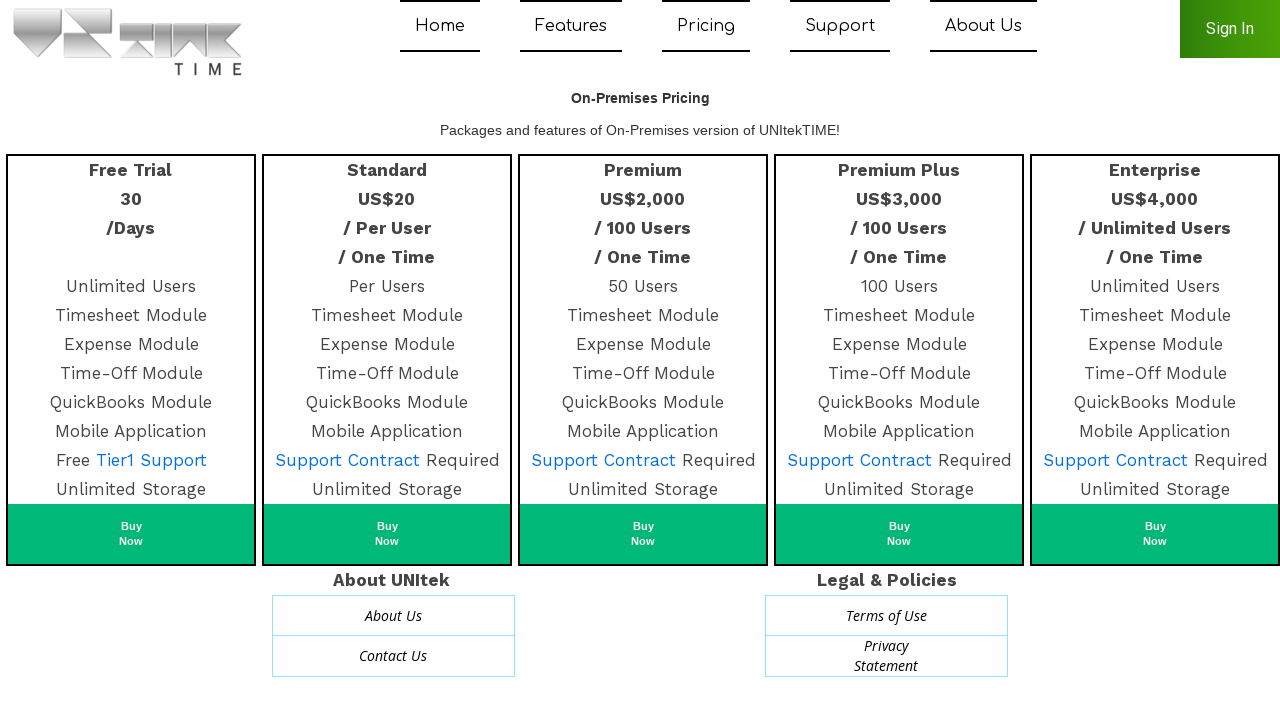

--- FILE ---
content_type: text/html; charset=utf-8
request_url: https://unitektime.com/On-Premises-Pricing/
body_size: 21728
content:
<!DOCTYPE html>
<html lang="en-us">
<head>
	<script type="text/javascript">
			</script>
	<meta http-equiv="content-type" content="text/html; charset=utf-8" />
	<title>On Premises Pricing</title>
	<base href="https://unitektime.com/" />
	
	
						<meta name="viewport" content="width=device-width, initial-scale=1" />
					<meta name="description" content="On Premises Pricing" />
			<meta name="keywords" content="On Premises Pricing" />
		
	<!-- Facebook Open Graph -->
		<meta property="og:title" content="On Premises Pricing" />
			<meta property="og:description" content="On Premises Pricing" />
			<meta property="og:image" content="" />
			<meta property="og:type" content="article" />
			<meta property="og:url" content="https://unitektime.com/On-Premises-Pricing/" />
		<!-- Facebook Open Graph end -->

			<script src="js/jquery-3.5.1.min.js" type="text/javascript"></script>
	<link href="css/bootstrap.min.css" rel="stylesheet" type="text/css" />
	<script src="js/bootstrap.min.js" type="text/javascript"></script>
	<script src="js/main.js?ts=20230620230111" type="text/javascript"></script>
	<link href="css/site.css?ts=20230620230111" rel="stylesheet" type="text/css" />
	<link href="css/common.css?ts=20230620230111" rel="stylesheet" type="text/css" />
	<link href="https://fonts.googleapis.com/css?family=Comfortaa:300,400,500,600,700&amp;subset=cyrillic,cyrillic-ext,greek,latin,latin-ext,vietnamese" rel="stylesheet" type="text/css" />
	<link href="https://fonts.googleapis.com/css?family=Roboto:100,100i,300,300i,400,400i,500,500i,700,700i,900,900i&amp;subset=cyrillic,cyrillic-ext,greek,greek-ext,latin,latin-ext,vietnamese" rel="stylesheet" type="text/css" />
	<link href="https://fonts.googleapis.com/css?family=Work Sans:100,100i,200,200i,300,300i,400,400i,500,500i,600,600i,700,700i,800,800i,900,900i&amp;subset=latin,latin-ext,vietnamese" rel="stylesheet" type="text/css" />
	<link href="https://fonts.googleapis.com/css?family=Open Sans:300,300i,400,400i,600,600i,700,700i,800,800i&amp;subset=cyrillic,cyrillic-ext,greek,greek-ext,latin,latin-ext,vietnamese" rel="stylesheet" type="text/css" />
	<link href="css/29.css?ts=20230620230111" rel="stylesheet" type="text/css" id="wb-page-stylesheet" />
	
	<script type="text/javascript">
	window.useTrailingSlashes = true;
	window.disableRightClick = false;
	window.currLang = 'en';
</script>
		
	<!--[if lt IE 9]>
	<script src="js/html5shiv.min.js"></script>
	<![endif]-->

	</head>


<body class="site site-lang-en " ><div id="wb_root" class="root wb-layout-vertical"><div class="wb_sbg"></div><div id="wb_header_29" class="wb_element wb-layout-element" data-plugin="LayoutElement"><div class="wb_content wb-layout-vertical"><div id="wb_element_instance9907_0" class="wb_element wb-layout-element" data-plugin="LayoutElement"><div class="wb_content wb-layout-horizontal"><div id="wb_element_instance9908_0" class="wb_element wb-layout-element" data-plugin="LayoutElement"><div class="wb_content wb-layout-vertical"><div id="wb_element_instance9909_0" class="wb_element wb_element_picture" data-plugin="Picture" title=""><div class="wb_picture_wrap"><div class="wb-picture-wrapper"><a href="https://unitektime.com/"><img alt="" src="gallery_gen/17e6ce45b09fa860fa7e38abb7c39e4d_fit.png"></a></div></div></div></div></div><div id="wb_element_instance9910_0" class="wb_element wb-layout-element" data-plugin="LayoutElement"><div class="wb_content wb-layout-vertical"><div id="wb_element_instance9911_0" class="wb_element wb-menu wb-prevent-layout-click wb-menu-mobile" data-plugin="Menu"><a class="btn btn-default btn-collapser"><span class="icon-bar"></span><span class="icon-bar"></span><span class="icon-bar"></span></a><ul class="hmenu" dir="ltr"><li class=""><a href="https://unitektime.com/">Home</a></li><li class=""><a href="Features/">Features</a><ul><li class=""><a href="Time-Tracking/">Time Tracking</a></li><li class=""><a href="Expense-Tracking/">Expense Tracking</a></li><li class=""><a href="Time-Off-Tracking/">Time Off Tracking</a></li><li class=""><a href="Time-Billing/">Time Billing</a></li><li class=""><a href="Online-Timesheet/">Online Timesheet</a></li><li class=""><a href="Employee-Timesheet/">Employee Timesheet</a></li><li class=""><a href="Supported-Languages/">Supported Languages</a></li><li class=""><a href="Project-Management/">Project Management</a></li><li class=""><a href="Project-Time-and-Expense/">Project Time and Expense</a></li><li class=""><a href="On-Premises/">On Premises</a></li><li class=""><a href="Quickbooks-Timesheet/">Quickbooks Timesheet</a></li><li class=""><a href="Mobile-App/">Mobile App</a></li><li class=""><a href="Webservices-API/">Webservices API</a></li><li class=""><a href="Other-Features/">Other Features</a></li></ul></li><li class=""><a href="Pricing/">Pricing</a><ul><li class=""><a href="On-Demand-Pricing/">On Demand Pricing</a></li><li class="wb_this_page_menu_item"><a href="On-Premises-Pricing/">On Premises Pricing</a></li><li class=""><a href="Support-Categories/">Support Categories</a></li></ul></li><li class=""><a href="Support/">Support</a></li><li class=""><a href="About-Us/">About Us</a></li></ul><div class="clearfix"></div></div></div></div><div id="wb_element_instance9912_0" class="wb_element" data-plugin="Button"><a class="wb_button" href="https://www.unitektime.com" target="_blank"><span>Sign In</span></a></div></div></div></div></div><div id="wb_main_29" class="wb_element wb-layout-element" data-plugin="LayoutElement"><div class="wb_content wb-layout-vertical"><div id="wb_element_instance1_29" class="wb_element wb-layout-element" data-plugin="LayoutElement"><div class="wb_content wb-layout-horizontal"><div id="wb_element_instance2_29" class="wb_element wb_text_element" data-plugin="TextArea" style=" line-height: normal;"><p style="text-align: center;"><strong>On-Premises Pricing</strong></p>

<p style="text-align: center;"> </p>

<p style="text-align: center;">Packages and features of On-Premises version of UNItekTIME!</p>

<p style="text-align: center;"> </p>
</div></div></div><div id="wb_element_instance3_29" class="wb_element wb-layout-element" data-plugin="LayoutElement"><div class="wb_content wb-layout-horizontal"><div id="wb_element_instance4_29" class="wb_element wb-layout-element" data-plugin="LayoutElement"><div class="wb_content wb-layout-vertical"><div id="wb_element_instance5_29" class="wb_element wb_text_element" data-plugin="TextArea" style=" line-height: normal;"><p class="wb-stl-custom5" style="text-align: center;"><strong>Free Trial</strong></p>
</div><div id="wb_element_instance6_29" class="wb_element wb_text_element" data-plugin="TextArea" style=" line-height: normal;"><p class="wb-stl-custom5" style="text-align: center;"><strong>30</strong></p>

<p class="wb-stl-custom5" style="text-align: center;"><strong>/Days</strong></p>

<p class="wb-stl-custom5" style="text-align: center;"> </p>
</div><div id="wb_element_instance7_29" class="wb_element wb_text_element" data-plugin="TextArea" style=" line-height: normal;"><p class="wb-stl-custom5" style="text-align: center;">Unlimited Users</p>
</div><div id="wb_element_instance8_29" class="wb_element wb_text_element" data-plugin="TextArea" style=" line-height: normal;"><p class="wb-stl-custom5" style="text-align: center;">Timesheet Module</p>
</div><div id="wb_element_instance9_29" class="wb_element wb_text_element" data-plugin="TextArea" style=" line-height: normal;"><p class="wb-stl-custom5" style="text-align: center;">Expense Module</p>
</div><div id="wb_element_instance10_29" class="wb_element wb_text_element" data-plugin="TextArea" style=" line-height: normal;"><p class="wb-stl-custom5" style="text-align: center;">Time-Off Module</p>
</div><div id="wb_element_instance11_29" class="wb_element wb_text_element" data-plugin="TextArea" style=" line-height: normal;"><p class="wb-stl-custom5" style="text-align: center;">QuickBooks Module</p>
</div><div id="wb_element_instance12_29" class="wb_element wb_text_element" data-plugin="TextArea" style=" line-height: normal;"><p class="wb-stl-custom5" style="text-align: center;">Mobile Application</p>
</div><div id="wb_element_instance13_29" class="wb_element wb_text_element" data-plugin="TextArea" style=" line-height: normal;"><p class="wb-stl-custom5" style="text-align: center;">Free <a href="Support-Categories/">Tier1 Support</a></p>
</div><div id="wb_element_instance14_29" class="wb_element wb_text_element" data-plugin="TextArea" style=" line-height: normal;"><p class="wb-stl-custom5" style="text-align: center;">Unlimited Storage</p>
</div><div id="wb_element_instance15_29" class="wb_element" data-plugin="Button"><a class="wb_button" href="https://marketplace.unitek-systems.net/Marketplace/Product/22?hideCategories=true"><span>Buy Now</span></a></div></div></div><div id="wb_element_instance16_29" class="wb_element wb-layout-element" data-plugin="LayoutElement"><div class="wb_content wb-layout-vertical"><div id="wb_element_instance17_29" class="wb_element wb_text_element" data-plugin="TextArea" style=" line-height: normal;"><p class="wb-stl-custom5" style="text-align: center;"><strong>Standard</strong></p>
</div><div id="wb_element_instance18_29" class="wb_element wb_text_element" data-plugin="TextArea" style=" line-height: normal;"><p class="wb-stl-custom5" style="text-align: center;"><strong>US$20</strong></p>

<p class="wb-stl-custom5" style="text-align: center;"><strong>/ Per User</strong></p>

<p class="wb-stl-custom5" style="text-align: center;"><strong>/ One Time</strong></p>
</div><div id="wb_element_instance19_29" class="wb_element wb_text_element" data-plugin="TextArea" style=" line-height: normal;"><p class="wb-stl-custom5" style="text-align: center;">Per Users</p>
</div><div id="wb_element_instance20_29" class="wb_element wb_text_element" data-plugin="TextArea" style=" line-height: normal;"><p class="wb-stl-custom5" style="text-align: center;">Timesheet Module</p>
</div><div id="wb_element_instance21_29" class="wb_element wb_text_element" data-plugin="TextArea" style=" line-height: normal;"><p class="wb-stl-custom5" style="text-align: center;">Expense Module</p>
</div><div id="wb_element_instance22_29" class="wb_element wb_text_element" data-plugin="TextArea" style=" line-height: normal;"><p class="wb-stl-custom5" style="text-align: center;">Time-Off Module</p>
</div><div id="wb_element_instance23_29" class="wb_element wb_text_element" data-plugin="TextArea" style=" line-height: normal;"><p class="wb-stl-custom5" style="text-align: center;">QuickBooks Module</p>
</div><div id="wb_element_instance24_29" class="wb_element wb_text_element" data-plugin="TextArea" style=" line-height: normal;"><p class="wb-stl-custom5" style="text-align: center;">Mobile Application</p>
</div><div id="wb_element_instance25_29" class="wb_element wb_text_element" data-plugin="TextArea" style=" line-height: normal;"><p class="wb-stl-custom5" style="text-align: center;"><a href="Support-Categories/">Support Contract</a> Required</p>
</div><div id="wb_element_instance26_29" class="wb_element wb_text_element" data-plugin="TextArea" style=" line-height: normal;"><p class="wb-stl-custom5" style="text-align: center;">Unlimited Storage</p>
</div><div id="wb_element_instance27_29" class="wb_element" data-plugin="Button"><a class="wb_button" href="https://marketplace.unitek-systems.net/Marketplace/Product/23?hideCategories=true"><span>Buy Now</span></a></div></div></div><div id="wb_element_instance28_29" class="wb_element wb-layout-element" data-plugin="LayoutElement"><div class="wb_content wb-layout-vertical"><div id="wb_element_instance29_29" class="wb_element wb_text_element" data-plugin="TextArea" style=" line-height: normal;"><p class="wb-stl-custom5" style="text-align: center;"><strong>Premium</strong></p>
</div><div id="wb_element_instance30_29" class="wb_element wb_text_element" data-plugin="TextArea" style=" line-height: normal;"><p class="wb-stl-custom5" style="text-align: center;"><strong>US$2,000</strong></p>

<p class="wb-stl-custom5" style="text-align: center;"><strong>/ 100 Users</strong></p>

<p class="wb-stl-custom5" style="text-align: center;"><strong>/ One Time</strong></p>
</div><div id="wb_element_instance31_29" class="wb_element wb_text_element" data-plugin="TextArea" style=" line-height: normal;"><p class="wb-stl-custom5" style="text-align: center;">50 Users</p>
</div><div id="wb_element_instance32_29" class="wb_element wb_text_element" data-plugin="TextArea" style=" line-height: normal;"><p class="wb-stl-custom5" style="text-align: center;">Timesheet Module</p>
</div><div id="wb_element_instance33_29" class="wb_element wb_text_element" data-plugin="TextArea" style=" line-height: normal;"><p class="wb-stl-custom5" style="text-align: center;">Expense Module</p>
</div><div id="wb_element_instance34_29" class="wb_element wb_text_element" data-plugin="TextArea" style=" line-height: normal;"><p class="wb-stl-custom5" style="text-align: center;">Time-Off Module</p>
</div><div id="wb_element_instance35_29" class="wb_element wb_text_element" data-plugin="TextArea" style=" line-height: normal;"><p class="wb-stl-custom5" style="text-align: center;">QuickBooks Module</p>
</div><div id="wb_element_instance36_29" class="wb_element wb_text_element" data-plugin="TextArea" style=" line-height: normal;"><p class="wb-stl-custom5" style="text-align: center;">Mobile Application</p>
</div><div id="wb_element_instance37_29" class="wb_element wb_text_element" data-plugin="TextArea" style=" line-height: normal;"><p class="wb-stl-custom5" style="text-align: center;"><a href="Support-Categories/">Support Contract</a> Required</p>
</div><div id="wb_element_instance38_29" class="wb_element wb_text_element" data-plugin="TextArea" style=" line-height: normal;"><p class="wb-stl-custom5" style="text-align: center;">Unlimited Storage</p>
</div><div id="wb_element_instance39_29" class="wb_element" data-plugin="Button"><a class="wb_button" href="https://marketplace.unitek-systems.net/Marketplace/Product/24?hideCategories=true"><span>Buy Now</span></a></div></div></div><div id="wb_element_instance40_29" class="wb_element wb-layout-element" data-plugin="LayoutElement"><div class="wb_content wb-layout-vertical"><div id="wb_element_instance41_29" class="wb_element wb_text_element" data-plugin="TextArea" style=" line-height: normal;"><p class="wb-stl-custom5" style="text-align: center;"><strong>Premium Plus</strong></p>
</div><div id="wb_element_instance42_29" class="wb_element wb_text_element" data-plugin="TextArea" style=" line-height: normal;"><p class="wb-stl-custom5" style="text-align: center;"><strong>US$3,000</strong></p>

<p class="wb-stl-custom5" style="text-align: center;"><strong>/ 100 Users</strong></p>

<p class="wb-stl-custom5" style="text-align: center;"><strong>/ One Time</strong></p>
</div><div id="wb_element_instance43_29" class="wb_element wb_text_element" data-plugin="TextArea" style=" line-height: normal;"><p class="wb-stl-custom5" style="text-align: center;">100 Users</p>
</div><div id="wb_element_instance44_29" class="wb_element wb_text_element" data-plugin="TextArea" style=" line-height: normal;"><p class="wb-stl-custom5" style="text-align: center;">Timesheet Module</p>
</div><div id="wb_element_instance45_29" class="wb_element wb_text_element" data-plugin="TextArea" style=" line-height: normal;"><p class="wb-stl-custom5" style="text-align: center;">Expense Module</p>
</div><div id="wb_element_instance46_29" class="wb_element wb_text_element" data-plugin="TextArea" style=" line-height: normal;"><p class="wb-stl-custom5" style="text-align: center;">Time-Off Module</p>
</div><div id="wb_element_instance47_29" class="wb_element wb_text_element" data-plugin="TextArea" style=" line-height: normal;"><p class="wb-stl-custom5" style="text-align: center;">QuickBooks Module</p>
</div><div id="wb_element_instance48_29" class="wb_element wb_text_element" data-plugin="TextArea" style=" line-height: normal;"><p class="wb-stl-custom5" style="text-align: center;">Mobile Application</p>
</div><div id="wb_element_instance49_29" class="wb_element wb_text_element" data-plugin="TextArea" style=" line-height: normal;"><p class="wb-stl-custom5" style="text-align: center;"><a href="Support-Categories/">Support Contract</a> Required</p>
</div><div id="wb_element_instance50_29" class="wb_element wb_text_element" data-plugin="TextArea" style=" line-height: normal;"><p class="wb-stl-custom5" style="text-align: center;">Unlimited Storage</p>
</div><div id="wb_element_instance51_29" class="wb_element" data-plugin="Button"><a class="wb_button" href="https://marketplace.unitek-systems.net/Marketplace/Product/25?hideCategories=true"><span>Buy Now</span></a></div></div></div><div id="wb_element_instance52_29" class="wb_element wb-layout-element" data-plugin="LayoutElement"><div class="wb_content wb-layout-vertical"><div id="wb_element_instance53_29" class="wb_element wb_text_element" data-plugin="TextArea" style=" line-height: normal;"><p class="wb-stl-custom5" style="text-align: center;"><strong>Enterprise</strong></p>
</div><div id="wb_element_instance54_29" class="wb_element wb_text_element" data-plugin="TextArea" style=" line-height: normal;"><p class="wb-stl-custom5" style="text-align: center;"><strong>US$4,000</strong></p>

<p class="wb-stl-custom5" style="text-align: center;"><strong>/ Unlimited Users</strong></p>

<p class="wb-stl-custom5" style="text-align: center;"><strong>/ One Time</strong></p>
</div><div id="wb_element_instance55_29" class="wb_element wb_text_element" data-plugin="TextArea" style=" line-height: normal;"><p class="wb-stl-custom5" style="text-align: center;">Unlimited Users</p>
</div><div id="wb_element_instance56_29" class="wb_element wb_text_element" data-plugin="TextArea" style=" line-height: normal;"><p class="wb-stl-custom5" style="text-align: center;">Timesheet Module</p>
</div><div id="wb_element_instance57_29" class="wb_element wb_text_element" data-plugin="TextArea" style=" line-height: normal;"><p class="wb-stl-custom5" style="text-align: center;">Expense Module</p>
</div><div id="wb_element_instance58_29" class="wb_element wb_text_element" data-plugin="TextArea" style=" line-height: normal;"><p class="wb-stl-custom5" style="text-align: center;">Time-Off Module</p>
</div><div id="wb_element_instance59_29" class="wb_element wb_text_element" data-plugin="TextArea" style=" line-height: normal;"><p class="wb-stl-custom5" style="text-align: center;">QuickBooks Module</p>
</div><div id="wb_element_instance60_29" class="wb_element wb_text_element" data-plugin="TextArea" style=" line-height: normal;"><p class="wb-stl-custom5" style="text-align: center;">Mobile Application</p>
</div><div id="wb_element_instance61_29" class="wb_element wb_text_element" data-plugin="TextArea" style=" line-height: normal;"><p class="wb-stl-custom5" style="text-align: center;"><a href="Support-Categories/">Support Contract</a> Required</p>
</div><div id="wb_element_instance62_29" class="wb_element wb_text_element" data-plugin="TextArea" style=" line-height: normal;"><p class="wb-stl-custom5" style="text-align: center;">Unlimited Storage</p>
</div><div id="wb_element_instance63_29" class="wb_element" data-plugin="Button"><a class="wb_button" href="https://marketplace.unitek-systems.net/Marketplace/Product/26?hideCategories=true"><span>Buy Now</span></a></div></div></div></div></div></div></div><div id="wb_footer_29" class="wb_element wb-layout-element" data-plugin="LayoutElement"><div class="wb_content wb-layout-vertical"><div id="wb_element_instance9944_0" class="wb_element wb-layout-element" data-plugin="LayoutElement"><div class="wb_content wb-layout-vertical"><div id="wb_element_instance9945_0" class="wb_element wb-layout-element" data-plugin="LayoutElement"><div class="wb_content wb-layout-horizontal"><div id="wb_element_instance9946_0" class="wb_element wb-layout-element" data-plugin="LayoutElement"><div class="wb_content wb-layout-vertical"><div id="wb_element_instance9947_0" class="wb_element wb_text_element" data-plugin="TextArea" style=" line-height: normal;"><p class="wb-stl-custom5"><b>About UNItek </b></p>
</div><div id="wb_element_instance9948_0" class="wb_element" data-plugin="Button"><a class="wb_button" href="About-Us/" title="About Us"><span>About Us</span></a></div><div id="wb_element_instance9949_0" class="wb_element" data-plugin="Button"><a class="wb_button" href="wb_popup:Contact-Us/?wbPopupMode=1;w=800;h=640;" title="Contact Us"><span>Contact Us</span></a></div></div></div><div id="wb_element_instance9950_0" class="wb_element wb-layout-element" data-plugin="LayoutElement"><div class="wb_content wb-layout-vertical"><div id="wb_element_instance9951_0" class="wb_element wb_text_element" data-plugin="TextArea" style=" line-height: normal;"><p class="wb-stl-custom5"><strong>Legal &amp; Policies</strong></p>
</div><div id="wb_element_instance9952_0" class="wb_element" data-plugin="Button"><a class="wb_button" href="Terms-Of-Use/"><span>Terms of Use</span></a></div><div id="wb_element_instance9953_0" class="wb_element" data-plugin="Button"><a class="wb_button" href="Privacy-Statement/"><span>Privacy Statement</span></a></div></div></div></div></div></div></div><div id="wb_footer_c_0" class="wb_element" data-plugin="WB_Footer" style="text-align: center; width: 100%;"><div class="wb_footer"></div><script type="text/javascript">
			$(function() {
				var footer = $(".wb_footer");
				var html = (footer.html() + "").replace(/^\s+|\s+$/g, "");
				if (!html) {
					footer.parent().remove();
					footer = $("#wb_footer, #wb_footer .wb_cont_inner");
					footer.css({height: ""});
				}
			});
			</script></div></div></div></div></body>
</html>


--- FILE ---
content_type: text/css
request_url: https://unitektime.com/css/common.css?ts=20230620230111
body_size: 78825
content:

/* phone */
.wb-stl-list3 { font: normal normal 12px 'Open Sans',Arial,sans-serif; font-size: 12px; font-style: normal; font-weight: normal; color: #FFFFFF; text-decoration: none; text-align: left; line-height: 14px; margin: 0px 0px 0px 0px; padding: 0px 0px 0px 40px; text-transform: none; }
.wb-stl-list3 a { font: normal normal 12px 'Open Sans',Arial,sans-serif; font-size: 12px; font-style: normal; font-weight: normal; color: #000000; text-decoration: none; text-align: left; line-height: 14px; }
.wb-stl-list3 a:hover { font: normal normal 12px 'Open Sans',Arial,sans-serif; font-size: 12px; font-style: normal; font-weight: normal; color: #000000; text-decoration: none; text-align: left; line-height: 14px; }
ul.wb-stl-list3 ul:not([class]), ul.wb-stl-list3 ol:not([class]), ol.wb-stl-list3 ul:not([class]), ol.wb-stl-list3 ol:not([class]) { font: normal normal 12px 'Open Sans',Arial,sans-serif; font-size: 12px; font-style: normal; font-weight: normal; color: #FFFFFF; text-decoration: none; text-align: left; line-height: 14px; margin: 0px 0px 0px 0px; padding: 0px 0px 0px 40px; text-transform: none; }
ul.wb-stl-list3 :not([class]) > li, ol.wb-stl-list3 :not([class]) > li { font: normal normal 12px 'Open Sans',Arial,sans-serif; font-size: 12px; font-style: normal; font-weight: normal; color: #FFFFFF; text-decoration: none; text-align: left; line-height: 14px; margin: 0px 0px 0px 0px; padding: 0px 0px 0px 0px; list-style-type: unset; }
ul.wb-stl-list3 li::before, ol.wb-stl-list3 li::before { display: none; }
.wb-stl-list2 { font: normal normal 10px 'Open Sans',Arial,sans-serif; font-size: 10px; font-style: normal; font-weight: normal; color: #777777; text-decoration: none; text-align: left; line-height: 11px; margin: 0px 0px 0px 0px; padding: 0px 0px 0px 40px; text-transform: none; }
.wb-stl-list2 a { font: normal normal 10px 'Open Sans',Arial,sans-serif; font-size: 10px; font-style: normal; font-weight: normal; color: #000000; text-decoration: none; text-align: left; line-height: 11px; }
.wb-stl-list2 a:hover { font: normal normal 10px 'Open Sans',Arial,sans-serif; font-size: 10px; font-style: normal; font-weight: normal; color: #000000; text-decoration: none; text-align: left; line-height: 11px; }
ul.wb-stl-list2 ul:not([class]), ul.wb-stl-list2 ol:not([class]), ol.wb-stl-list2 ul:not([class]), ol.wb-stl-list2 ol:not([class]) { font: normal normal 10px 'Open Sans',Arial,sans-serif; font-size: 10px; font-style: normal; font-weight: normal; color: #777777; text-decoration: none; text-align: left; line-height: 11px; margin: 0px 0px 0px 0px; padding: 0px 0px 0px 40px; text-transform: none; }
ul.wb-stl-list2 :not([class]) > li, ol.wb-stl-list2 :not([class]) > li { font: normal normal 10px 'Open Sans',Arial,sans-serif; font-size: 10px; font-style: normal; font-weight: normal; color: #777777; text-decoration: none; text-align: left; line-height: 11px; margin: 0px 0px 0px 0px; padding: 0px 0px 0px 0px; list-style-type: unset; }
ul.wb-stl-list2 li::before, ol.wb-stl-list2 li::before { display: none; }
.wb-stl-list1 { font: normal normal 8px 'Open Sans',Arial,sans-serif; font-size: 8px; font-style: normal; font-weight: normal; color: #000000; text-decoration: none; text-align: left; line-height: 8px; margin: 0px 0px 0px 0px; padding: 0px 0px 0px 40px; text-transform: none; }
.wb-stl-list1 a { font: normal normal 8px 'Open Sans',Arial,sans-serif; font-size: 8px; font-style: normal; font-weight: normal; color: #000000; text-decoration: none; text-align: left; line-height: 8px; }
.wb-stl-list1 a:hover { font: normal normal 8px 'Open Sans',Arial,sans-serif; font-size: 8px; font-style: normal; font-weight: normal; color: #000000; text-decoration: none; text-align: left; line-height: 8px; }
ul.wb-stl-list1 ul:not([class]), ul.wb-stl-list1 ol:not([class]), ol.wb-stl-list1 ul:not([class]), ol.wb-stl-list1 ol:not([class]) { font: normal normal 8px 'Open Sans',Arial,sans-serif; font-size: 8px; font-style: normal; font-weight: normal; color: #000000; text-decoration: none; text-align: left; line-height: 8px; margin: 0px 0px 0px 0px; padding: 0px 0px 0px 40px; text-transform: none; }
ul.wb-stl-list1 :not([class]) > li, ol.wb-stl-list1 :not([class]) > li { font: normal normal 8px 'Open Sans',Arial,sans-serif; font-size: 8px; font-style: normal; font-weight: normal; color: #000000; text-decoration: none; text-align: left; line-height: 8px; margin: 0px 0px 0px 0px; padding: 0px 0px 0px 0px; list-style-type: unset; }
ul.wb-stl-list1 li::before, ol.wb-stl-list1 li::before { display: none; }
.wb-stl-highlight { font: normal bold 14px Arial,Helvetica,sans-serif; font-size: 14px; font-style: normal; font-weight: bold; color: #FF9D00; text-decoration: none; text-align: left; line-height: 17px; margin: 0px 0px 0px 0px; padding: 0px 0px 0px 0px; text-transform: none; }
.wb-stl-highlight a { font: normal bold 14px Arial,Helvetica,sans-serif; font-size: 14px; font-style: normal; font-weight: bold; color: #000000; text-decoration: none; text-align: left; line-height: 17px; }
.wb-stl-highlight a:hover { font: normal bold 14px Arial,Helvetica,sans-serif; font-size: 14px; font-style: normal; font-weight: bold; color: #000000; text-decoration: none; text-align: left; line-height: 17px; }
.wb-stl-special { font: normal normal 11px Arial,Helvetica,sans-serif; font-size: 11px; font-style: normal; font-weight: normal; color: #000000; text-decoration: none; text-align: left; line-height: 33px; margin: 0px 0px 20px 0px; padding: 0px 0px 0px 0px; text-transform: none; }
.wb-stl-special a { font: normal normal 11px Arial,Helvetica,sans-serif; font-size: 11px; font-style: normal; font-weight: normal; color: #000000; text-decoration: none; text-align: left; line-height: 33px; }
.wb-stl-special a:hover { font: normal normal 11px Arial,Helvetica,sans-serif; font-size: 11px; font-style: normal; font-weight: normal; color: #000000; text-decoration: none; text-align: left; line-height: 33px; }
.wb-stl-custom5 { font: normal normal 8px 'Work Sans',Arial,sans-serif; font-size: 8px; font-style: normal; font-weight: normal; color: #454545; text-decoration: none; text-align: left; line-height: 14px; margin: 0px 0px 0px 0px; padding: 0px 0px 0px 0px; text-transform: none; }
.wb-stl-custom5 a { font: normal normal 8px 'Work Sans',Arial,sans-serif; font-size: 8px; font-style: normal; font-weight: normal; color: #0070E8; text-decoration: none; text-align: left; line-height: 14px; }
.wb-stl-custom5 a:hover { font: normal normal 8px 'Work Sans',Arial,sans-serif; font-size: 8px; font-style: normal; font-weight: normal; color: #0063CC; text-decoration: none; text-align: left; line-height: 14px; }
.wb-stl-custom10 { font: normal normal 24px 'DM Serif Display',Arial,serif; font-size: 24px; font-style: normal; font-weight: normal; color: #B85600; text-decoration: none; text-align: left; margin: 0px 0px 0px 0px; padding: 0px 0px 0px 0px; text-transform: none; }
.wb-stl-custom10 a { font: normal normal 24px 'DM Serif Display',Arial,serif; font-size: 24px; font-style: normal; font-weight: normal; color: #000000; text-decoration: none; text-align: left; }
.wb-stl-custom10 a:hover { font: normal normal 24px 'DM Serif Display',Arial,serif; font-size: 24px; font-style: normal; font-weight: normal; color: #000000; text-decoration: none; text-align: left; }
.wb-stl-custom9 { font: normal normal 16px 'Dosis',Arial,sans-serif; font-size: 16px; font-style: normal; font-weight: normal; color: #454545; text-decoration: none; text-align: left; line-height: 24px; margin: 0px 0px 0px 0px; padding: 0px 0px 0px 0px; text-transform: none; }
.wb-stl-custom9 a { font: normal normal 16px 'Dosis',Arial,sans-serif; font-size: 16px; font-style: normal; font-weight: normal; color: #217DED; text-decoration: none; text-align: left; line-height: 24px; }
.wb-stl-custom9 a:hover { font: normal normal 16px 'Dosis',Arial,sans-serif; font-size: 16px; font-style: normal; font-weight: normal; color: #3480BA; text-decoration: underline; text-align: left; line-height: 24px; }
.wb-stl-custom8 { font: normal normal 8px 'Open Sans',Arial,sans-serif; font-size: 8px; font-style: normal; font-weight: normal; color: #000000; text-decoration: none; text-align: left; margin: 0px 0px 0px 0px; padding: 0px 0px 0px 0px; text-transform: none; }
.wb-stl-custom8 a { font: normal normal 8px 'Open Sans',Arial,sans-serif; font-size: 8px; font-style: normal; font-weight: normal; color: #000000; text-decoration: none; text-align: left; }
.wb-stl-custom8 a:hover { font: normal normal 8px 'Open Sans',Arial,sans-serif; font-size: 8px; font-style: normal; font-weight: normal; color: #000000; text-decoration: none; text-align: left; }
.wb-stl-custom7 { font: normal normal 32px 'Poppins',Arial,sans-serif; font-size: 32px; font-style: normal; font-weight: normal; color: #225FBA; text-decoration: none; text-align: center; line-height: 32px; margin: 0px 0px 0px 0px; padding: 0px 0px 0px 0px; text-transform: none; }
.wb-stl-custom7 a { font: normal normal 32px 'Poppins',Arial,sans-serif; font-size: 32px; font-style: normal; font-weight: normal; color: #000000; text-decoration: none; text-align: center; line-height: 32px; }
.wb-stl-custom7 a:hover { font: normal normal 32px 'Poppins',Arial,sans-serif; font-size: 32px; font-style: normal; font-weight: normal; color: #000000; text-decoration: none; text-align: center; line-height: 32px; }
.wb-stl-custom6 { font: normal normal 14px Dosis,sans-serif; font-size: 14px; font-style: normal; font-weight: normal; color: #454545; text-decoration: none; text-align: left; line-height: 24px; margin: 0px 0px 0px 0px; padding: 0px 0px 0px 0px; text-transform: none; }
.wb-stl-custom6 a { font: normal normal 14px Dosis,sans-serif; font-size: 14px; font-style: normal; font-weight: normal; color: #217DED; text-decoration: none; text-align: left; line-height: 24px; }
.wb-stl-custom6 a:hover { font: normal normal 14px Dosis,sans-serif; font-size: 14px; font-style: normal; font-weight: normal; color: #3480BA; text-decoration: underline; text-align: left; line-height: 24px; }
.wb-stl-normal { font: normal normal 14px 'Source Sans Pro',Arial,sans-serif; font-size: 14px; font-style: normal; font-weight: normal; color: #454545; text-decoration: none; text-align: left; line-height: 24px; margin: 0px 0px 0px 0px; padding: 0px 0px 0px 0px; text-transform: none; }
.wb-stl-normal a { font: normal normal 14px 'Source Sans Pro',Arial,sans-serif; font-size: 14px; font-style: normal; font-weight: normal; color: #217DED; text-decoration: none; text-align: left; line-height: 24px; }
.wb-stl-normal a:hover { font: normal normal 14px 'Source Sans Pro',Arial,sans-serif; font-size: 14px; font-style: normal; font-weight: normal; color: #3480BA; text-decoration: underline; text-align: left; line-height: 24px; }
.wb-stl-custom4 { font: normal normal 20px 'Averia Serif Libre',Arial,display; font-size: 20px; font-style: normal; font-weight: normal; color: #949494; text-decoration: none; text-align: left; line-height: 22px; letter-spacing: 1px; margin: 0px 0px 0px 0px; padding: 0px 0px 0px 0px; text-transform: none; }
.wb-stl-custom4 a { font: normal normal 20px 'Averia Serif Libre',Arial,display; font-size: 20px; font-style: normal; font-weight: normal; color: #000000; text-decoration: none; text-align: left; line-height: 22px; letter-spacing: 1px; }
.wb-stl-custom4 a:hover { font: normal normal 20px 'Averia Serif Libre',Arial,display; font-size: 20px; font-style: normal; font-weight: normal; color: #000000; text-decoration: none; text-align: left; line-height: 22px; letter-spacing: 1px; }
.wb-stl-pagetitle { font: normal bold 31px 'Playfair Display',Arial,serif; font-size: 31px; font-style: normal; font-weight: bold; color: #424242; text-decoration: none; text-align: left; line-height: 26px; margin: 0px 0px 0px 0px; padding: 0px 0px 0px 0px; text-transform: none; }
.wb-stl-pagetitle a { font: normal bold 31px 'Playfair Display',Arial,serif; font-size: 31px; font-style: normal; font-weight: bold; color: #000000; text-decoration: none; text-align: left; line-height: 26px; }
.wb-stl-pagetitle a:hover { font: normal bold 31px 'Playfair Display',Arial,serif; font-size: 31px; font-style: normal; font-weight: bold; color: #000000; text-decoration: none; text-align: left; line-height: 26px; }
.wb-stl-custom2 { font: normal normal 8px 'Open Sans',Arial,sans-serif; font-size: 8px; font-style: normal; font-weight: normal; color: #777777; text-decoration: none; text-align: left; line-height: 8px; margin: 0px 0px 0px 0px; padding: 0px 0px 0px 0px; text-transform: none; }
.wb-stl-custom2 a { font: normal normal 8px 'Open Sans',Arial,sans-serif; font-size: 8px; font-style: normal; font-weight: normal; color: #000000; text-decoration: none; text-align: left; line-height: 8px; }
.wb-stl-custom2 a:hover { font: normal normal 8px 'Open Sans',Arial,sans-serif; font-size: 8px; font-style: normal; font-weight: normal; color: #000000; text-decoration: none; text-align: left; line-height: 8px; }
.wb-stl-custom1 { font: normal normal 8px 'Open Sans',Arial,sans-serif; font-size: 8px; font-style: normal; font-weight: normal; color: #000000; text-decoration: none; text-align: left; line-height: 8px; margin: 0px 0px 0px 0px; padding: 0px 0px 0px 0px; text-transform: none; }
.wb-stl-custom1 a { font: normal normal 8px 'Open Sans',Arial,sans-serif; font-size: 8px; font-style: normal; font-weight: normal; color: #000000; text-decoration: none; text-align: left; line-height: 8px; }
.wb-stl-custom1 a:hover { font: normal normal 8px 'Open Sans',Arial,sans-serif; font-size: 8px; font-style: normal; font-weight: normal; color: #000000; text-decoration: none; text-align: left; line-height: 8px; }
.wb-stl-footer { font: normal normal 12px Arial,Helvetica,sans-serif; font-size: 12px; font-style: normal; font-weight: normal; color: #424242; text-decoration: none; text-align: left; line-height: 14px; margin: 0px 0px 0px 0px; padding: 0px 0px 0px 0px; text-transform: none; }
.wb-stl-footer a { font: normal normal 12px Arial,Helvetica,sans-serif; font-size: 12px; font-style: normal; font-weight: normal; color: #969696; text-decoration: underline; text-align: left; line-height: 14px; }
.wb-stl-footer a:hover { font: normal normal 12px Arial,Helvetica,sans-serif; font-size: 12px; font-style: normal; font-weight: normal; color: #969696; text-decoration: none; text-align: left; line-height: 14px; }
.wb-stl-heading3 { font: normal normal 11px 'Open Sans',sans-serif; font-size: 11px; font-style: normal; font-weight: normal; color: #3B3B3B; text-decoration: none; text-align: left; line-height: 13px; margin: 0px 0px 0px 0px; padding: 0px 0px 0px 0px; text-transform: none; }
.wb-stl-heading3 a { font: normal normal 11px 'Open Sans',sans-serif; font-size: 11px; font-style: normal; font-weight: normal; color: #000000; text-decoration: none; text-align: left; line-height: 13px; }
.wb-stl-heading3 a:hover { font: normal normal 11px 'Open Sans',sans-serif; font-size: 11px; font-style: normal; font-weight: normal; color: #000000; text-decoration: none; text-align: left; line-height: 13px; }
.wb-stl-heading2 { font: normal bold 14px Source Sans Pro,sans-serif; font-size: 14px; font-style: normal; font-weight: bold; color: #000000; text-decoration: none; text-align: center; line-height: 17px; letter-spacing: 2px; margin: 0px 0px 0px 0px; padding: 0px 0px 0px 0px; text-transform: uppercase; }
.wb-stl-heading2 a { font: normal bold 14px Source Sans Pro,sans-serif; font-size: 14px; font-style: normal; font-weight: bold; color: #000000; text-decoration: none; text-align: center; line-height: 17px; letter-spacing: 2px; }
.wb-stl-heading2 a:hover { font: normal bold 14px Source Sans Pro,sans-serif; font-size: 14px; font-style: normal; font-weight: bold; color: #000000; text-decoration: none; text-align: center; line-height: 17px; letter-spacing: 2px; }
.wb-stl-heading1 { font: normal normal 8px Source Sans Pro,sans-serif; font-size: 8px; font-style: normal; font-weight: normal; color: #424242; text-decoration: none; text-align: left; line-height: 8px; letter-spacing: 1px; margin: 0px 0px 0px 0px; padding: 0px 0px 0px 0px; text-transform: uppercase; }
.wb-stl-heading1 a { font: normal normal 8px Source Sans Pro,sans-serif; font-size: 8px; font-style: normal; font-weight: normal; color: #000000; text-decoration: none; text-align: left; line-height: 8px; letter-spacing: 1px; }
.wb-stl-heading1 a:hover { font: normal normal 8px Source Sans Pro,sans-serif; font-size: 8px; font-style: normal; font-weight: normal; color: #000000; text-decoration: underline; text-align: left; line-height: 8px; letter-spacing: 1px; }
.wb-stl-subtitle { font: normal bold 43px 'Open Sans',sans-serif; font-size: 43px; font-style: normal; font-weight: bold; color: #424242; text-decoration: none; text-align: left; line-height: 36px; margin: 0px 0px 0px 0px; padding: 0px 0px 0px 0px; text-transform: none; }
.wb-stl-subtitle a { font: normal bold 43px 'Open Sans',sans-serif; font-size: 43px; font-style: normal; font-weight: bold; color: #000000; text-decoration: none; text-align: left; line-height: 36px; }
.wb-stl-subtitle a:hover { font: normal bold 43px 'Open Sans',sans-serif; font-size: 43px; font-style: normal; font-weight: bold; color: #000000; text-decoration: none; text-align: left; line-height: 36px; }
.wb-stl-custom3 { font: normal normal 8px 'Open Sans',Arial,sans-serif; font-size: 8px; font-style: normal; font-weight: normal; color: #FFFFFF; text-decoration: none; text-align: left; line-height: 8px; margin: 0px 0px 0px 0px; padding: 0px 0px 0px 0px; text-transform: none; }
.wb-stl-custom3 a { font: normal normal 8px 'Open Sans',Arial,sans-serif; font-size: 8px; font-style: normal; font-weight: normal; color: #000000; text-decoration: none; text-align: left; line-height: 8px; }
.wb-stl-custom3 a:hover { font: normal normal 8px 'Open Sans',Arial,sans-serif; font-size: 8px; font-style: normal; font-weight: normal; color: #000000; text-decoration: none; text-align: left; line-height: 8px; }
ul.wb-stl-list3 > li, ol.wb-stl-list3 > li { font: normal normal 12px 'Open Sans',Arial,sans-serif; font-size: 12px; font-style: normal; font-weight: normal; color: #FFFFFF; text-decoration: none; text-align: left; line-height: 14px; margin: 0px 0px 0px 0px; padding: 0px 0px 0px 0px; list-style-type: unset; }
ul.wb-stl-list3 > li::before, ol.wb-stl-list3 > li::before { display: none; }
ul.wb-stl-list2 > li, ol.wb-stl-list2 > li { font: normal normal 10px 'Open Sans',Arial,sans-serif; font-size: 10px; font-style: normal; font-weight: normal; color: #777777; text-decoration: none; text-align: left; line-height: 11px; margin: 0px 0px 0px 0px; padding: 0px 0px 0px 0px; list-style-type: unset; }
ul.wb-stl-list2 > li::before, ol.wb-stl-list2 > li::before { display: none; }
ul.wb-stl-list1 > li, ol.wb-stl-list1 > li { font: normal normal 8px 'Open Sans',Arial,sans-serif; font-size: 8px; font-style: normal; font-weight: normal; color: #000000; text-decoration: none; text-align: left; line-height: 8px; margin: 0px 0px 0px 0px; padding: 0px 0px 0px 0px; list-style-type: unset; }
ul.wb-stl-list1 > li::before, ol.wb-stl-list1 > li::before { display: none; }


/* tablet */
@media (min-width: 768px) {
	.wb-stl-list3 { font: normal normal 16px 'Open Sans',Arial,sans-serif; font-size: 16px; font-style: normal; font-weight: normal; color: #FFFFFF; text-decoration: none; text-align: left; line-height: 19px; margin: 0px 0px 0px 0px; padding: 0px 0px 0px 40px; text-transform: none; }
	.wb-stl-list3 a { font: normal normal 16px 'Open Sans',Arial,sans-serif; font-size: 16px; font-style: normal; font-weight: normal; color: #000000; text-decoration: none; text-align: left; line-height: 19px; }
	.wb-stl-list3 a:hover { font: normal normal 16px 'Open Sans',Arial,sans-serif; font-size: 16px; font-style: normal; font-weight: normal; color: #000000; text-decoration: none; text-align: left; line-height: 19px; }
	ul.wb-stl-list3 ul:not([class]), ul.wb-stl-list3 ol:not([class]), ol.wb-stl-list3 ul:not([class]), ol.wb-stl-list3 ol:not([class]) { font: normal normal 16px 'Open Sans',Arial,sans-serif; font-size: 16px; font-style: normal; font-weight: normal; color: #FFFFFF; text-decoration: none; text-align: left; line-height: 19px; margin: 0px 0px 0px 0px; padding: 0px 0px 0px 40px; text-transform: none; }
	ul.wb-stl-list3 :not([class]) > li, ol.wb-stl-list3 :not([class]) > li { font: normal normal 16px 'Open Sans',Arial,sans-serif; font-size: 16px; font-style: normal; font-weight: normal; color: #FFFFFF; text-decoration: none; text-align: left; line-height: 19px; margin: 0px 0px 0px 0px; padding: 0px 0px 0px 0px; list-style-type: unset; }
	ul.wb-stl-list3 li::before, ol.wb-stl-list3 li::before { display: none; }
	.wb-stl-list2 { font: normal normal 13px 'Open Sans',Arial,sans-serif; font-size: 13px; font-style: normal; font-weight: normal; color: #777777; text-decoration: none; text-align: left; line-height: 14px; margin: 0px 0px 0px 0px; padding: 0px 0px 0px 40px; text-transform: none; }
	.wb-stl-list2 a { font: normal normal 13px 'Open Sans',Arial,sans-serif; font-size: 13px; font-style: normal; font-weight: normal; color: #000000; text-decoration: none; text-align: left; line-height: 14px; }
	.wb-stl-list2 a:hover { font: normal normal 13px 'Open Sans',Arial,sans-serif; font-size: 13px; font-style: normal; font-weight: normal; color: #000000; text-decoration: none; text-align: left; line-height: 14px; }
	ul.wb-stl-list2 ul:not([class]), ul.wb-stl-list2 ol:not([class]), ol.wb-stl-list2 ul:not([class]), ol.wb-stl-list2 ol:not([class]) { font: normal normal 13px 'Open Sans',Arial,sans-serif; font-size: 13px; font-style: normal; font-weight: normal; color: #777777; text-decoration: none; text-align: left; line-height: 14px; margin: 0px 0px 0px 0px; padding: 0px 0px 0px 40px; text-transform: none; }
	ul.wb-stl-list2 :not([class]) > li, ol.wb-stl-list2 :not([class]) > li { font: normal normal 13px 'Open Sans',Arial,sans-serif; font-size: 13px; font-style: normal; font-weight: normal; color: #777777; text-decoration: none; text-align: left; line-height: 14px; margin: 0px 0px 0px 0px; padding: 0px 0px 0px 0px; list-style-type: unset; }
	ul.wb-stl-list2 li::before, ol.wb-stl-list2 li::before { display: none; }
	.wb-stl-list1 { font: normal normal 10px 'Open Sans',Arial,sans-serif; font-size: 10px; font-style: normal; font-weight: normal; color: #000000; text-decoration: none; text-align: left; line-height: 11px; margin: 0px 0px 0px 0px; padding: 0px 0px 0px 40px; text-transform: none; }
	.wb-stl-list1 a { font: normal normal 10px 'Open Sans',Arial,sans-serif; font-size: 10px; font-style: normal; font-weight: normal; color: #000000; text-decoration: none; text-align: left; line-height: 11px; }
	.wb-stl-list1 a:hover { font: normal normal 10px 'Open Sans',Arial,sans-serif; font-size: 10px; font-style: normal; font-weight: normal; color: #000000; text-decoration: none; text-align: left; line-height: 11px; }
	ul.wb-stl-list1 ul:not([class]), ul.wb-stl-list1 ol:not([class]), ol.wb-stl-list1 ul:not([class]), ol.wb-stl-list1 ol:not([class]) { font: normal normal 10px 'Open Sans',Arial,sans-serif; font-size: 10px; font-style: normal; font-weight: normal; color: #000000; text-decoration: none; text-align: left; line-height: 11px; margin: 0px 0px 0px 0px; padding: 0px 0px 0px 40px; text-transform: none; }
	ul.wb-stl-list1 :not([class]) > li, ol.wb-stl-list1 :not([class]) > li { font: normal normal 10px 'Open Sans',Arial,sans-serif; font-size: 10px; font-style: normal; font-weight: normal; color: #000000; text-decoration: none; text-align: left; line-height: 11px; margin: 0px 0px 0px 0px; padding: 0px 0px 0px 0px; list-style-type: unset; }
	ul.wb-stl-list1 li::before, ol.wb-stl-list1 li::before { display: none; }
	.wb-stl-highlight { font: normal bold 19px Arial,Helvetica,sans-serif; font-size: 19px; font-style: normal; font-weight: bold; color: #FF9D00; text-decoration: none; text-align: left; line-height: 22px; margin: 0px 0px 0px 0px; padding: 0px 0px 0px 0px; text-transform: none; }
	.wb-stl-highlight a { font: normal bold 19px Arial,Helvetica,sans-serif; font-size: 19px; font-style: normal; font-weight: bold; color: #000000; text-decoration: none; text-align: left; line-height: 22px; }
	.wb-stl-highlight a:hover { font: normal bold 19px Arial,Helvetica,sans-serif; font-size: 19px; font-style: normal; font-weight: bold; color: #000000; text-decoration: none; text-align: left; line-height: 22px; }
	.wb-stl-special { font: normal normal 14px Arial,Helvetica,sans-serif; font-size: 14px; font-style: normal; font-weight: normal; color: #000000; text-decoration: none; text-align: left; line-height: 44px; margin: 0px 0px 20px 0px; padding: 0px 0px 0px 0px; text-transform: none; }
	.wb-stl-special a { font: normal normal 14px Arial,Helvetica,sans-serif; font-size: 14px; font-style: normal; font-weight: normal; color: #000000; text-decoration: none; text-align: left; line-height: 44px; }
	.wb-stl-special a:hover { font: normal normal 14px Arial,Helvetica,sans-serif; font-size: 14px; font-style: normal; font-weight: normal; color: #000000; text-decoration: none; text-align: left; line-height: 44px; }
	.wb-stl-custom5 { font: normal normal 11px 'Work Sans',Arial,sans-serif; font-size: 11px; font-style: normal; font-weight: normal; color: #454545; text-decoration: none; text-align: left; line-height: 19px; margin: 0px 0px 0px 0px; padding: 0px 0px 0px 0px; text-transform: none; }
	.wb-stl-custom5 a { font: normal normal 11px 'Work Sans',Arial,sans-serif; font-size: 11px; font-style: normal; font-weight: normal; color: #0070E8; text-decoration: none; text-align: left; line-height: 19px; }
	.wb-stl-custom5 a:hover { font: normal normal 11px 'Work Sans',Arial,sans-serif; font-size: 11px; font-style: normal; font-weight: normal; color: #0063CC; text-decoration: none; text-align: left; line-height: 19px; }
	.wb-stl-custom10 { font: normal normal 24px 'DM Serif Display',Arial,serif; font-size: 24px; font-style: normal; font-weight: normal; color: #B85600; text-decoration: none; text-align: left; margin: 0px 0px 0px 0px; padding: 0px 0px 0px 0px; text-transform: none; }
	.wb-stl-custom10 a { font: normal normal 24px 'DM Serif Display',Arial,serif; font-size: 24px; font-style: normal; font-weight: normal; color: #000000; text-decoration: none; text-align: left; }
	.wb-stl-custom10 a:hover { font: normal normal 24px 'DM Serif Display',Arial,serif; font-size: 24px; font-style: normal; font-weight: normal; color: #000000; text-decoration: none; text-align: left; }
	.wb-stl-custom9 { font: normal normal 16px 'Dosis',Arial,sans-serif; font-size: 16px; font-style: normal; font-weight: normal; color: #454545; text-decoration: none; text-align: left; line-height: 24px; margin: 0px 0px 0px 0px; padding: 0px 0px 0px 0px; text-transform: none; }
	.wb-stl-custom9 a { font: normal normal 16px 'Dosis',Arial,sans-serif; font-size: 16px; font-style: normal; font-weight: normal; color: #217DED; text-decoration: none; text-align: left; line-height: 24px; }
	.wb-stl-custom9 a:hover { font: normal normal 16px 'Dosis',Arial,sans-serif; font-size: 16px; font-style: normal; font-weight: normal; color: #3480BA; text-decoration: underline; text-align: left; line-height: 24px; }
	.wb-stl-custom8 { font: normal normal 10px 'Open Sans',Arial,sans-serif; font-size: 10px; font-style: normal; font-weight: normal; color: #000000; text-decoration: none; text-align: left; margin: 0px 0px 0px 0px; padding: 0px 0px 0px 0px; text-transform: none; }
	.wb-stl-custom8 a { font: normal normal 10px 'Open Sans',Arial,sans-serif; font-size: 10px; font-style: normal; font-weight: normal; color: #000000; text-decoration: none; text-align: left; }
	.wb-stl-custom8 a:hover { font: normal normal 10px 'Open Sans',Arial,sans-serif; font-size: 10px; font-style: normal; font-weight: normal; color: #000000; text-decoration: none; text-align: left; }
	.wb-stl-custom7 { font: normal normal 36px 'Poppins',Arial,sans-serif; font-size: 36px; font-style: normal; font-weight: normal; color: #225FBA; text-decoration: none; text-align: center; line-height: 36px; margin: 0px 0px 0px 0px; padding: 0px 0px 0px 0px; text-transform: none; }
	.wb-stl-custom7 a { font: normal normal 36px 'Poppins',Arial,sans-serif; font-size: 36px; font-style: normal; font-weight: normal; color: #000000; text-decoration: none; text-align: center; line-height: 36px; }
	.wb-stl-custom7 a:hover { font: normal normal 36px 'Poppins',Arial,sans-serif; font-size: 36px; font-style: normal; font-weight: normal; color: #000000; text-decoration: none; text-align: center; line-height: 36px; }
	.wb-stl-custom6 { font: normal normal 14px Dosis,sans-serif; font-size: 14px; font-style: normal; font-weight: normal; color: #454545; text-decoration: none; text-align: left; line-height: 24px; margin: 0px 0px 0px 0px; padding: 0px 0px 0px 0px; text-transform: none; }
	.wb-stl-custom6 a { font: normal normal 14px Dosis,sans-serif; font-size: 14px; font-style: normal; font-weight: normal; color: #217DED; text-decoration: none; text-align: left; line-height: 24px; }
	.wb-stl-custom6 a:hover { font: normal normal 14px Dosis,sans-serif; font-size: 14px; font-style: normal; font-weight: normal; color: #3480BA; text-decoration: underline; text-align: left; line-height: 24px; }
	.wb-stl-normal { font: normal normal 14px 'Source Sans Pro',Arial,sans-serif; font-size: 14px; font-style: normal; font-weight: normal; color: #454545; text-decoration: none; text-align: left; line-height: 24px; margin: 0px 0px 0px 0px; padding: 0px 0px 0px 0px; text-transform: none; }
	.wb-stl-normal a { font: normal normal 14px 'Source Sans Pro',Arial,sans-serif; font-size: 14px; font-style: normal; font-weight: normal; color: #217DED; text-decoration: none; text-align: left; line-height: 24px; }
	.wb-stl-normal a:hover { font: normal normal 14px 'Source Sans Pro',Arial,sans-serif; font-size: 14px; font-style: normal; font-weight: normal; color: #3480BA; text-decoration: underline; text-align: left; line-height: 24px; }
	.wb-stl-custom4 { font: normal normal 23px 'Averia Serif Libre',Arial,display; font-size: 23px; font-style: normal; font-weight: normal; color: #949494; text-decoration: none; text-align: left; line-height: 25px; letter-spacing: 1px; margin: 0px 0px 0px 0px; padding: 0px 0px 0px 0px; text-transform: none; }
	.wb-stl-custom4 a { font: normal normal 23px 'Averia Serif Libre',Arial,display; font-size: 23px; font-style: normal; font-weight: normal; color: #000000; text-decoration: none; text-align: left; line-height: 25px; letter-spacing: 1px; }
	.wb-stl-custom4 a:hover { font: normal normal 23px 'Averia Serif Libre',Arial,display; font-size: 23px; font-style: normal; font-weight: normal; color: #000000; text-decoration: none; text-align: left; line-height: 25px; letter-spacing: 1px; }
	.wb-stl-pagetitle { font: normal bold 42px 'Playfair Display',Arial,serif; font-size: 42px; font-style: normal; font-weight: bold; color: #424242; text-decoration: none; text-align: left; line-height: 35px; margin: 0px 0px 0px 0px; padding: 0px 0px 0px 0px; text-transform: none; }
	.wb-stl-pagetitle a { font: normal bold 42px 'Playfair Display',Arial,serif; font-size: 42px; font-style: normal; font-weight: bold; color: #000000; text-decoration: none; text-align: left; line-height: 35px; }
	.wb-stl-pagetitle a:hover { font: normal bold 42px 'Playfair Display',Arial,serif; font-size: 42px; font-style: normal; font-weight: bold; color: #000000; text-decoration: none; text-align: left; line-height: 35px; }
	.wb-stl-custom2 { font: normal normal 10px 'Open Sans',Arial,sans-serif; font-size: 10px; font-style: normal; font-weight: normal; color: #777777; text-decoration: none; text-align: left; line-height: 11px; margin: 0px 0px 0px 0px; padding: 0px 0px 0px 0px; text-transform: none; }
	.wb-stl-custom2 a { font: normal normal 10px 'Open Sans',Arial,sans-serif; font-size: 10px; font-style: normal; font-weight: normal; color: #000000; text-decoration: none; text-align: left; line-height: 11px; }
	.wb-stl-custom2 a:hover { font: normal normal 10px 'Open Sans',Arial,sans-serif; font-size: 10px; font-style: normal; font-weight: normal; color: #000000; text-decoration: none; text-align: left; line-height: 11px; }
	.wb-stl-custom1 { font: normal normal 10px 'Open Sans',Arial,sans-serif; font-size: 10px; font-style: normal; font-weight: normal; color: #000000; text-decoration: none; text-align: left; line-height: 11px; margin: 0px 0px 0px 0px; padding: 0px 0px 0px 0px; text-transform: none; }
	.wb-stl-custom1 a { font: normal normal 10px 'Open Sans',Arial,sans-serif; font-size: 10px; font-style: normal; font-weight: normal; color: #000000; text-decoration: none; text-align: left; line-height: 11px; }
	.wb-stl-custom1 a:hover { font: normal normal 10px 'Open Sans',Arial,sans-serif; font-size: 10px; font-style: normal; font-weight: normal; color: #000000; text-decoration: none; text-align: left; line-height: 11px; }
	.wb-stl-footer { font: normal normal 12px Arial,Helvetica,sans-serif; font-size: 12px; font-style: normal; font-weight: normal; color: #424242; text-decoration: none; text-align: left; line-height: 14px; margin: 0px 0px 0px 0px; padding: 0px 0px 0px 0px; text-transform: none; }
	.wb-stl-footer a { font: normal normal 12px Arial,Helvetica,sans-serif; font-size: 12px; font-style: normal; font-weight: normal; color: #969696; text-decoration: underline; text-align: left; line-height: 14px; }
	.wb-stl-footer a:hover { font: normal normal 12px Arial,Helvetica,sans-serif; font-size: 12px; font-style: normal; font-weight: normal; color: #969696; text-decoration: none; text-align: left; line-height: 14px; }
	.wb-stl-heading3 { font: normal normal 14px 'Open Sans',sans-serif; font-size: 14px; font-style: normal; font-weight: normal; color: #3B3B3B; text-decoration: none; text-align: left; line-height: 17px; margin: 0px 0px 0px 0px; padding: 0px 0px 0px 0px; text-transform: none; }
	.wb-stl-heading3 a { font: normal normal 14px 'Open Sans',sans-serif; font-size: 14px; font-style: normal; font-weight: normal; color: #000000; text-decoration: none; text-align: left; line-height: 17px; }
	.wb-stl-heading3 a:hover { font: normal normal 14px 'Open Sans',sans-serif; font-size: 14px; font-style: normal; font-weight: normal; color: #000000; text-decoration: none; text-align: left; line-height: 17px; }
	.wb-stl-heading2 { font: normal bold 19px Source Sans Pro,sans-serif; font-size: 19px; font-style: normal; font-weight: bold; color: #000000; text-decoration: none; text-align: center; line-height: 22px; letter-spacing: 2px; margin: 0px 0px 0px 0px; padding: 0px 0px 0px 0px; text-transform: uppercase; }
	.wb-stl-heading2 a { font: normal bold 19px Source Sans Pro,sans-serif; font-size: 19px; font-style: normal; font-weight: bold; color: #000000; text-decoration: none; text-align: center; line-height: 22px; letter-spacing: 2px; }
	.wb-stl-heading2 a:hover { font: normal bold 19px Source Sans Pro,sans-serif; font-size: 19px; font-style: normal; font-weight: bold; color: #000000; text-decoration: none; text-align: center; line-height: 22px; letter-spacing: 2px; }
	.wb-stl-heading1 { font: normal normal 10px Source Sans Pro,sans-serif; font-size: 10px; font-style: normal; font-weight: normal; color: #424242; text-decoration: none; text-align: left; line-height: 11px; letter-spacing: 1px; margin: 0px 0px 0px 0px; padding: 0px 0px 0px 0px; text-transform: uppercase; }
	.wb-stl-heading1 a { font: normal normal 10px Source Sans Pro,sans-serif; font-size: 10px; font-style: normal; font-weight: normal; color: #000000; text-decoration: none; text-align: left; line-height: 11px; letter-spacing: 1px; }
	.wb-stl-heading1 a:hover { font: normal normal 10px Source Sans Pro,sans-serif; font-size: 10px; font-style: normal; font-weight: normal; color: #000000; text-decoration: underline; text-align: left; line-height: 11px; letter-spacing: 1px; }
	.wb-stl-subtitle { font: normal bold 58px 'Open Sans',sans-serif; font-size: 58px; font-style: normal; font-weight: bold; color: #424242; text-decoration: none; text-align: left; line-height: 48px; margin: 0px 0px 0px 0px; padding: 0px 0px 0px 0px; text-transform: none; }
	.wb-stl-subtitle a { font: normal bold 58px 'Open Sans',sans-serif; font-size: 58px; font-style: normal; font-weight: bold; color: #000000; text-decoration: none; text-align: left; line-height: 48px; }
	.wb-stl-subtitle a:hover { font: normal bold 58px 'Open Sans',sans-serif; font-size: 58px; font-style: normal; font-weight: bold; color: #000000; text-decoration: none; text-align: left; line-height: 48px; }
	.wb-stl-custom3 { font: normal normal 10px 'Open Sans',Arial,sans-serif; font-size: 10px; font-style: normal; font-weight: normal; color: #FFFFFF; text-decoration: none; text-align: left; line-height: 11px; margin: 0px 0px 0px 0px; padding: 0px 0px 0px 0px; text-transform: none; }
	.wb-stl-custom3 a { font: normal normal 10px 'Open Sans',Arial,sans-serif; font-size: 10px; font-style: normal; font-weight: normal; color: #000000; text-decoration: none; text-align: left; line-height: 11px; }
	.wb-stl-custom3 a:hover { font: normal normal 10px 'Open Sans',Arial,sans-serif; font-size: 10px; font-style: normal; font-weight: normal; color: #000000; text-decoration: none; text-align: left; line-height: 11px; }
	ul.wb-stl-list3 > li, ol.wb-stl-list3 > li { font: normal normal 16px 'Open Sans',Arial,sans-serif; font-size: 16px; font-style: normal; font-weight: normal; color: #FFFFFF; text-decoration: none; text-align: left; line-height: 19px; margin: 0px 0px 0px 0px; padding: 0px 0px 0px 0px; list-style-type: unset; }
	ul.wb-stl-list3 > li::before, ol.wb-stl-list3 > li::before { display: none; }
	ul.wb-stl-list2 > li, ol.wb-stl-list2 > li { font: normal normal 13px 'Open Sans',Arial,sans-serif; font-size: 13px; font-style: normal; font-weight: normal; color: #777777; text-decoration: none; text-align: left; line-height: 14px; margin: 0px 0px 0px 0px; padding: 0px 0px 0px 0px; list-style-type: unset; }
	ul.wb-stl-list2 > li::before, ol.wb-stl-list2 > li::before { display: none; }
	ul.wb-stl-list1 > li, ol.wb-stl-list1 > li { font: normal normal 10px 'Open Sans',Arial,sans-serif; font-size: 10px; font-style: normal; font-weight: normal; color: #000000; text-decoration: none; text-align: left; line-height: 11px; margin: 0px 0px 0px 0px; padding: 0px 0px 0px 0px; list-style-type: unset; }
	ul.wb-stl-list1 > li::before, ol.wb-stl-list1 > li::before { display: none; }
}

/* desktop */
@media (min-width: 992px) {
	.wb-stl-list3 { font: normal normal 20px 'Open Sans',Arial,sans-serif; font-size: 20px; font-style: normal; font-weight: normal; color: #FFFFFF; text-decoration: none; text-align: left; line-height: 24px; margin: 0px 0px 0px 0px; padding: 0px 0px 0px 40px; text-transform: none; }
	.wb-stl-list3 a { font: normal normal 20px 'Open Sans',Arial,sans-serif; font-size: 20px; font-style: normal; font-weight: normal; color: #000000; text-decoration: none; text-align: left; line-height: 24px; }
	.wb-stl-list3 a:hover { font: normal normal 20px 'Open Sans',Arial,sans-serif; font-size: 20px; font-style: normal; font-weight: normal; color: #000000; text-decoration: none; text-align: left; line-height: 24px; }
	ul.wb-stl-list3 ul:not([class]), ul.wb-stl-list3 ol:not([class]), ol.wb-stl-list3 ul:not([class]), ol.wb-stl-list3 ol:not([class]) { font: normal normal 20px 'Open Sans',Arial,sans-serif; font-size: 20px; font-style: normal; font-weight: normal; color: #FFFFFF; text-decoration: none; text-align: left; line-height: 24px; margin: 0px 0px 0px 0px; padding: 0px 0px 0px 40px; text-transform: none; }
	ul.wb-stl-list3 :not([class]) > li, ol.wb-stl-list3 :not([class]) > li { font: normal normal 20px 'Open Sans',Arial,sans-serif; font-size: 20px; font-style: normal; font-weight: normal; color: #FFFFFF; text-decoration: none; text-align: left; line-height: 24px; margin: 0px 0px 0px 0px; padding: 0px 0px 0px 0px; list-style-type: unset; }
	ul.wb-stl-list3 li::before, ol.wb-stl-list3 li::before { display: none; }
	.wb-stl-list2 { font: normal normal 16px 'Open Sans',Arial,sans-serif; font-size: 16px; font-style: normal; font-weight: normal; color: #777777; text-decoration: none; text-align: left; line-height: 18px; margin: 0px 0px 0px 0px; padding: 0px 0px 0px 40px; text-transform: none; }
	.wb-stl-list2 a { font: normal normal 16px 'Open Sans',Arial,sans-serif; font-size: 16px; font-style: normal; font-weight: normal; color: #000000; text-decoration: none; text-align: left; line-height: 18px; }
	.wb-stl-list2 a:hover { font: normal normal 16px 'Open Sans',Arial,sans-serif; font-size: 16px; font-style: normal; font-weight: normal; color: #000000; text-decoration: none; text-align: left; line-height: 18px; }
	ul.wb-stl-list2 ul:not([class]), ul.wb-stl-list2 ol:not([class]), ol.wb-stl-list2 ul:not([class]), ol.wb-stl-list2 ol:not([class]) { font: normal normal 16px 'Open Sans',Arial,sans-serif; font-size: 16px; font-style: normal; font-weight: normal; color: #777777; text-decoration: none; text-align: left; line-height: 18px; margin: 0px 0px 0px 0px; padding: 0px 0px 0px 40px; text-transform: none; }
	ul.wb-stl-list2 :not([class]) > li, ol.wb-stl-list2 :not([class]) > li { font: normal normal 16px 'Open Sans',Arial,sans-serif; font-size: 16px; font-style: normal; font-weight: normal; color: #777777; text-decoration: none; text-align: left; line-height: 18px; margin: 0px 0px 0px 0px; padding: 0px 0px 0px 0px; list-style-type: unset; }
	ul.wb-stl-list2 li::before, ol.wb-stl-list2 li::before { display: none; }
	.wb-stl-list1 { font: normal normal 12px 'Open Sans',Arial,sans-serif; font-size: 12px; font-style: normal; font-weight: normal; color: #000000; text-decoration: none; text-align: left; line-height: 14px; margin: 0px 0px 0px 0px; padding: 0px 0px 0px 40px; text-transform: none; }
	.wb-stl-list1 a { font: normal normal 12px 'Open Sans',Arial,sans-serif; font-size: 12px; font-style: normal; font-weight: normal; color: #000000; text-decoration: none; text-align: left; line-height: 14px; }
	.wb-stl-list1 a:hover { font: normal normal 12px 'Open Sans',Arial,sans-serif; font-size: 12px; font-style: normal; font-weight: normal; color: #000000; text-decoration: none; text-align: left; line-height: 14px; }
	ul.wb-stl-list1 ul:not([class]), ul.wb-stl-list1 ol:not([class]), ol.wb-stl-list1 ul:not([class]), ol.wb-stl-list1 ol:not([class]) { font: normal normal 12px 'Open Sans',Arial,sans-serif; font-size: 12px; font-style: normal; font-weight: normal; color: #000000; text-decoration: none; text-align: left; line-height: 14px; margin: 0px 0px 0px 0px; padding: 0px 0px 0px 40px; text-transform: none; }
	ul.wb-stl-list1 :not([class]) > li, ol.wb-stl-list1 :not([class]) > li { font: normal normal 12px 'Open Sans',Arial,sans-serif; font-size: 12px; font-style: normal; font-weight: normal; color: #000000; text-decoration: none; text-align: left; line-height: 14px; margin: 0px 0px 0px 0px; padding: 0px 0px 0px 0px; list-style-type: unset; }
	ul.wb-stl-list1 li::before, ol.wb-stl-list1 li::before { display: none; }
	.wb-stl-highlight { font: normal bold 24px Arial,Helvetica,sans-serif; font-size: 24px; font-style: normal; font-weight: bold; color: #FF9D00; text-decoration: none; text-align: left; line-height: 28px; margin: 0px 0px 0px 0px; padding: 0px 0px 0px 0px; text-transform: none; }
	.wb-stl-highlight a { font: normal bold 24px Arial,Helvetica,sans-serif; font-size: 24px; font-style: normal; font-weight: bold; color: #000000; text-decoration: none; text-align: left; line-height: 28px; }
	.wb-stl-highlight a:hover { font: normal bold 24px Arial,Helvetica,sans-serif; font-size: 24px; font-style: normal; font-weight: bold; color: #000000; text-decoration: none; text-align: left; line-height: 28px; }
	.wb-stl-special { font: normal normal 18px Arial,Helvetica,sans-serif; font-size: 18px; font-style: normal; font-weight: normal; color: #000000; text-decoration: none; text-align: left; line-height: 55px; margin: 0px 0px 20px 0px; padding: 0px 0px 0px 0px; text-transform: none; }
	.wb-stl-special a { font: normal normal 18px Arial,Helvetica,sans-serif; font-size: 18px; font-style: normal; font-weight: normal; color: #000000; text-decoration: none; text-align: left; line-height: 55px; }
	.wb-stl-special a:hover { font: normal normal 18px Arial,Helvetica,sans-serif; font-size: 18px; font-style: normal; font-weight: normal; color: #000000; text-decoration: none; text-align: left; line-height: 55px; }
	.wb-stl-custom5 { font: normal normal 14px 'Work Sans',Arial,sans-serif; font-size: 14px; font-style: normal; font-weight: normal; color: #454545; text-decoration: none; text-align: left; line-height: 24px; margin: 0px 0px 0px 0px; padding: 0px 0px 0px 0px; text-transform: none; }
	.wb-stl-custom5 a { font: normal normal 14px 'Work Sans',Arial,sans-serif; font-size: 14px; font-style: normal; font-weight: normal; color: #0070E8; text-decoration: none; text-align: left; line-height: 24px; }
	.wb-stl-custom5 a:hover { font: normal normal 14px 'Work Sans',Arial,sans-serif; font-size: 14px; font-style: normal; font-weight: normal; color: #0063CC; text-decoration: none; text-align: left; line-height: 24px; }
	.wb-stl-custom10 { font: normal normal 24px 'DM Serif Display',Arial,serif; font-size: 24px; font-style: normal; font-weight: normal; color: #B85600; text-decoration: none; text-align: left; margin: 0px 0px 0px 0px; padding: 0px 0px 0px 0px; text-transform: none; }
	.wb-stl-custom10 a { font: normal normal 24px 'DM Serif Display',Arial,serif; font-size: 24px; font-style: normal; font-weight: normal; color: #000000; text-decoration: none; text-align: left; }
	.wb-stl-custom10 a:hover { font: normal normal 24px 'DM Serif Display',Arial,serif; font-size: 24px; font-style: normal; font-weight: normal; color: #000000; text-decoration: none; text-align: left; }
	.wb-stl-custom9 { font: normal normal 16px 'Dosis',Arial,sans-serif; font-size: 16px; font-style: normal; font-weight: normal; color: #454545; text-decoration: none; text-align: left; line-height: 24px; margin: 0px 0px 0px 0px; padding: 0px 0px 0px 0px; text-transform: none; }
	.wb-stl-custom9 a { font: normal normal 16px 'Dosis',Arial,sans-serif; font-size: 16px; font-style: normal; font-weight: normal; color: #217DED; text-decoration: none; text-align: left; line-height: 24px; }
	.wb-stl-custom9 a:hover { font: normal normal 16px 'Dosis',Arial,sans-serif; font-size: 16px; font-style: normal; font-weight: normal; color: #3480BA; text-decoration: underline; text-align: left; line-height: 24px; }
	.wb-stl-custom8 { font: normal normal 12px 'Open Sans',Arial,sans-serif; font-size: 12px; font-style: normal; font-weight: normal; color: #000000; text-decoration: none; text-align: left; margin: 0px 0px 0px 0px; padding: 0px 0px 0px 0px; text-transform: none; }
	.wb-stl-custom8 a { font: normal normal 12px 'Open Sans',Arial,sans-serif; font-size: 12px; font-style: normal; font-weight: normal; color: #000000; text-decoration: none; text-align: left; }
	.wb-stl-custom8 a:hover { font: normal normal 12px 'Open Sans',Arial,sans-serif; font-size: 12px; font-style: normal; font-weight: normal; color: #000000; text-decoration: none; text-align: left; }
	.wb-stl-custom7 { font: normal normal 40px 'Poppins',Arial,sans-serif; font-size: 40px; font-style: normal; font-weight: normal; color: #225FBA; text-decoration: none; text-align: center; line-height: 40px; margin: 0px 0px 0px 0px; padding: 0px 0px 0px 0px; text-transform: none; }
	.wb-stl-custom7 a { font: normal normal 40px 'Poppins',Arial,sans-serif; font-size: 40px; font-style: normal; font-weight: normal; color: #000000; text-decoration: none; text-align: center; line-height: 40px; }
	.wb-stl-custom7 a:hover { font: normal normal 40px 'Poppins',Arial,sans-serif; font-size: 40px; font-style: normal; font-weight: normal; color: #000000; text-decoration: none; text-align: center; line-height: 40px; }
	.wb-stl-custom6 { font: normal normal 14px Dosis,sans-serif; font-size: 14px; font-style: normal; font-weight: normal; color: #454545; text-decoration: none; text-align: left; line-height: 24px; margin: 0px 0px 0px 0px; padding: 0px 0px 0px 0px; text-transform: none; }
	.wb-stl-custom6 a { font: normal normal 14px Dosis,sans-serif; font-size: 14px; font-style: normal; font-weight: normal; color: #217DED; text-decoration: none; text-align: left; line-height: 24px; }
	.wb-stl-custom6 a:hover { font: normal normal 14px Dosis,sans-serif; font-size: 14px; font-style: normal; font-weight: normal; color: #3480BA; text-decoration: underline; text-align: left; line-height: 24px; }
	.wb-stl-normal { font: normal normal 14px 'Source Sans Pro',Arial,sans-serif; font-size: 14px; font-style: normal; font-weight: normal; color: #454545; text-decoration: none; text-align: left; line-height: 24px; margin: 0px 0px 0px 0px; padding: 0px 0px 0px 0px; text-transform: none; }
	.wb-stl-normal a { font: normal normal 14px 'Source Sans Pro',Arial,sans-serif; font-size: 14px; font-style: normal; font-weight: normal; color: #217DED; text-decoration: none; text-align: left; line-height: 24px; }
	.wb-stl-normal a:hover { font: normal normal 14px 'Source Sans Pro',Arial,sans-serif; font-size: 14px; font-style: normal; font-weight: normal; color: #3480BA; text-decoration: underline; text-align: left; line-height: 24px; }
	.wb-stl-custom4 { font: normal normal 28px 'Averia Serif Libre',Arial,display; font-size: 28px; font-style: normal; font-weight: normal; color: #949494; text-decoration: none; text-align: left; line-height: 31px; letter-spacing: 1px; margin: 0px 0px 0px 0px; padding: 0px 0px 0px 0px; text-transform: none; }
	.wb-stl-custom4 a { font: normal normal 28px 'Averia Serif Libre',Arial,display; font-size: 28px; font-style: normal; font-weight: normal; color: #000000; text-decoration: none; text-align: left; line-height: 31px; letter-spacing: 1px; }
	.wb-stl-custom4 a:hover { font: normal normal 28px 'Averia Serif Libre',Arial,display; font-size: 28px; font-style: normal; font-weight: normal; color: #000000; text-decoration: none; text-align: left; line-height: 31px; letter-spacing: 1px; }
	.wb-stl-pagetitle { font: normal bold 52px 'Playfair Display',Arial,serif; font-size: 52px; font-style: normal; font-weight: bold; color: #424242; text-decoration: none; text-align: left; line-height: 44px; margin: 0px 0px 0px 0px; padding: 0px 0px 0px 0px; text-transform: none; }
	.wb-stl-pagetitle a { font: normal bold 52px 'Playfair Display',Arial,serif; font-size: 52px; font-style: normal; font-weight: bold; color: #000000; text-decoration: none; text-align: left; line-height: 44px; }
	.wb-stl-pagetitle a:hover { font: normal bold 52px 'Playfair Display',Arial,serif; font-size: 52px; font-style: normal; font-weight: bold; color: #000000; text-decoration: none; text-align: left; line-height: 44px; }
	.wb-stl-custom2 { font: normal normal 12px 'Open Sans',Arial,sans-serif; font-size: 12px; font-style: normal; font-weight: normal; color: #777777; text-decoration: none; text-align: left; line-height: 14px; margin: 0px 0px 0px 0px; padding: 0px 0px 0px 0px; text-transform: none; }
	.wb-stl-custom2 a { font: normal normal 12px 'Open Sans',Arial,sans-serif; font-size: 12px; font-style: normal; font-weight: normal; color: #000000; text-decoration: none; text-align: left; line-height: 14px; }
	.wb-stl-custom2 a:hover { font: normal normal 12px 'Open Sans',Arial,sans-serif; font-size: 12px; font-style: normal; font-weight: normal; color: #000000; text-decoration: none; text-align: left; line-height: 14px; }
	.wb-stl-custom1 { font: normal normal 12px 'Open Sans',Arial,sans-serif; font-size: 12px; font-style: normal; font-weight: normal; color: #000000; text-decoration: none; text-align: left; line-height: 14px; margin: 0px 0px 0px 0px; padding: 0px 0px 0px 0px; text-transform: none; }
	.wb-stl-custom1 a { font: normal normal 12px 'Open Sans',Arial,sans-serif; font-size: 12px; font-style: normal; font-weight: normal; color: #000000; text-decoration: none; text-align: left; line-height: 14px; }
	.wb-stl-custom1 a:hover { font: normal normal 12px 'Open Sans',Arial,sans-serif; font-size: 12px; font-style: normal; font-weight: normal; color: #000000; text-decoration: none; text-align: left; line-height: 14px; }
	.wb-stl-footer { font: normal normal 12px Arial,Helvetica,sans-serif; font-size: 12px; font-style: normal; font-weight: normal; color: #424242; text-decoration: none; text-align: left; line-height: 14px; margin: 0px 0px 0px 0px; padding: 0px 0px 0px 0px; text-transform: none; }
	.wb-stl-footer a { font: normal normal 12px Arial,Helvetica,sans-serif; font-size: 12px; font-style: normal; font-weight: normal; color: #969696; text-decoration: underline; text-align: left; line-height: 14px; }
	.wb-stl-footer a:hover { font: normal normal 12px Arial,Helvetica,sans-serif; font-size: 12px; font-style: normal; font-weight: normal; color: #969696; text-decoration: none; text-align: left; line-height: 14px; }
	.wb-stl-heading3 { font: normal normal 18px 'Open Sans',sans-serif; font-size: 18px; font-style: normal; font-weight: normal; color: #3B3B3B; text-decoration: none; text-align: left; line-height: 21px; margin: 0px 0px 0px 0px; padding: 0px 0px 0px 0px; text-transform: none; }
	.wb-stl-heading3 a { font: normal normal 18px 'Open Sans',sans-serif; font-size: 18px; font-style: normal; font-weight: normal; color: #000000; text-decoration: none; text-align: left; line-height: 21px; }
	.wb-stl-heading3 a:hover { font: normal normal 18px 'Open Sans',sans-serif; font-size: 18px; font-style: normal; font-weight: normal; color: #000000; text-decoration: none; text-align: left; line-height: 21px; }
	.wb-stl-heading2 { font: normal bold 24px Source Sans Pro,sans-serif; font-size: 24px; font-style: normal; font-weight: bold; color: #000000; text-decoration: none; text-align: center; line-height: 28px; letter-spacing: 2px; margin: 0px 0px 0px 0px; padding: 0px 0px 0px 0px; text-transform: uppercase; }
	.wb-stl-heading2 a { font: normal bold 24px Source Sans Pro,sans-serif; font-size: 24px; font-style: normal; font-weight: bold; color: #000000; text-decoration: none; text-align: center; line-height: 28px; letter-spacing: 2px; }
	.wb-stl-heading2 a:hover { font: normal bold 24px Source Sans Pro,sans-serif; font-size: 24px; font-style: normal; font-weight: bold; color: #000000; text-decoration: none; text-align: center; line-height: 28px; letter-spacing: 2px; }
	.wb-stl-heading1 { font: normal normal 12px Source Sans Pro,sans-serif; font-size: 12px; font-style: normal; font-weight: normal; color: #424242; text-decoration: none; text-align: left; line-height: 14px; letter-spacing: 1px; margin: 0px 0px 0px 0px; padding: 0px 0px 0px 0px; text-transform: uppercase; }
	.wb-stl-heading1 a { font: normal normal 12px Source Sans Pro,sans-serif; font-size: 12px; font-style: normal; font-weight: normal; color: #000000; text-decoration: none; text-align: left; line-height: 14px; letter-spacing: 1px; }
	.wb-stl-heading1 a:hover { font: normal normal 12px Source Sans Pro,sans-serif; font-size: 12px; font-style: normal; font-weight: normal; color: #000000; text-decoration: underline; text-align: left; line-height: 14px; letter-spacing: 1px; }
	.wb-stl-subtitle { font: normal bold 72px 'Open Sans',sans-serif; font-size: 72px; font-style: normal; font-weight: bold; color: #424242; text-decoration: none; text-align: left; line-height: 60px; margin: 0px 0px 0px 0px; padding: 0px 0px 0px 0px; text-transform: none; }
	.wb-stl-subtitle a { font: normal bold 72px 'Open Sans',sans-serif; font-size: 72px; font-style: normal; font-weight: bold; color: #000000; text-decoration: none; text-align: left; line-height: 60px; }
	.wb-stl-subtitle a:hover { font: normal bold 72px 'Open Sans',sans-serif; font-size: 72px; font-style: normal; font-weight: bold; color: #000000; text-decoration: none; text-align: left; line-height: 60px; }
	.wb-stl-custom3 { font: normal normal 12px 'Open Sans',Arial,sans-serif; font-size: 12px; font-style: normal; font-weight: normal; color: #FFFFFF; text-decoration: none; text-align: left; line-height: 14px; margin: 0px 0px 0px 0px; padding: 0px 0px 0px 0px; text-transform: none; }
	.wb-stl-custom3 a { font: normal normal 12px 'Open Sans',Arial,sans-serif; font-size: 12px; font-style: normal; font-weight: normal; color: #000000; text-decoration: none; text-align: left; line-height: 14px; }
	.wb-stl-custom3 a:hover { font: normal normal 12px 'Open Sans',Arial,sans-serif; font-size: 12px; font-style: normal; font-weight: normal; color: #000000; text-decoration: none; text-align: left; line-height: 14px; }
	ul.wb-stl-list3 > li, ol.wb-stl-list3 > li { font: normal normal 20px 'Open Sans',Arial,sans-serif; font-size: 20px; font-style: normal; font-weight: normal; color: #FFFFFF; text-decoration: none; text-align: left; line-height: 24px; margin: 0px 0px 0px 0px; padding: 0px 0px 0px 0px; list-style-type: unset; }
	ul.wb-stl-list3 > li::before, ol.wb-stl-list3 > li::before { display: none; }
	ul.wb-stl-list2 > li, ol.wb-stl-list2 > li { font: normal normal 16px 'Open Sans',Arial,sans-serif; font-size: 16px; font-style: normal; font-weight: normal; color: #777777; text-decoration: none; text-align: left; line-height: 18px; margin: 0px 0px 0px 0px; padding: 0px 0px 0px 0px; list-style-type: unset; }
	ul.wb-stl-list2 > li::before, ol.wb-stl-list2 > li::before { display: none; }
	ul.wb-stl-list1 > li, ol.wb-stl-list1 > li { font: normal normal 12px 'Open Sans',Arial,sans-serif; font-size: 12px; font-style: normal; font-weight: normal; color: #000000; text-decoration: none; text-align: left; line-height: 14px; margin: 0px 0px 0px 0px; padding: 0px 0px 0px 0px; list-style-type: unset; }
	ul.wb-stl-list1 > li::before, ol.wb-stl-list1 > li::before { display: none; }
}

/* tv */
@media (min-width: 1200px) {
	.wb-stl-list3 { font: normal normal 24px 'Open Sans',Arial,sans-serif; font-size: 24px; font-style: normal; font-weight: normal; color: #FFFFFF; text-decoration: none; text-align: left; line-height: 29px; margin: 0px 0px 0px 0px; padding: 0px 0px 0px 40px; text-transform: none; }
	.wb-stl-list3 a { font: normal normal 24px 'Open Sans',Arial,sans-serif; font-size: 24px; font-style: normal; font-weight: normal; color: #000000; text-decoration: none; text-align: left; line-height: 29px; }
	.wb-stl-list3 a:hover { font: normal normal 24px 'Open Sans',Arial,sans-serif; font-size: 24px; font-style: normal; font-weight: normal; color: #000000; text-decoration: none; text-align: left; line-height: 29px; }
	ul.wb-stl-list3 ul:not([class]), ul.wb-stl-list3 ol:not([class]), ol.wb-stl-list3 ul:not([class]), ol.wb-stl-list3 ol:not([class]) { font: normal normal 24px 'Open Sans',Arial,sans-serif; font-size: 24px; font-style: normal; font-weight: normal; color: #FFFFFF; text-decoration: none; text-align: left; line-height: 29px; margin: 0px 0px 0px 0px; padding: 0px 0px 0px 40px; text-transform: none; }
	ul.wb-stl-list3 :not([class]) > li, ol.wb-stl-list3 :not([class]) > li { font: normal normal 24px 'Open Sans',Arial,sans-serif; font-size: 24px; font-style: normal; font-weight: normal; color: #FFFFFF; text-decoration: none; text-align: left; line-height: 29px; margin: 0px 0px 0px 0px; padding: 0px 0px 0px 0px; list-style-type: unset; }
	ul.wb-stl-list3 li::before, ol.wb-stl-list3 li::before { display: none; }
	.wb-stl-list2 { font: normal normal 19px 'Open Sans',Arial,sans-serif; font-size: 19px; font-style: normal; font-weight: normal; color: #777777; text-decoration: none; text-align: left; line-height: 22px; margin: 0px 0px 0px 0px; padding: 0px 0px 0px 40px; text-transform: none; }
	.wb-stl-list2 a { font: normal normal 19px 'Open Sans',Arial,sans-serif; font-size: 19px; font-style: normal; font-weight: normal; color: #000000; text-decoration: none; text-align: left; line-height: 22px; }
	.wb-stl-list2 a:hover { font: normal normal 19px 'Open Sans',Arial,sans-serif; font-size: 19px; font-style: normal; font-weight: normal; color: #000000; text-decoration: none; text-align: left; line-height: 22px; }
	ul.wb-stl-list2 ul:not([class]), ul.wb-stl-list2 ol:not([class]), ol.wb-stl-list2 ul:not([class]), ol.wb-stl-list2 ol:not([class]) { font: normal normal 19px 'Open Sans',Arial,sans-serif; font-size: 19px; font-style: normal; font-weight: normal; color: #777777; text-decoration: none; text-align: left; line-height: 22px; margin: 0px 0px 0px 0px; padding: 0px 0px 0px 40px; text-transform: none; }
	ul.wb-stl-list2 :not([class]) > li, ol.wb-stl-list2 :not([class]) > li { font: normal normal 19px 'Open Sans',Arial,sans-serif; font-size: 19px; font-style: normal; font-weight: normal; color: #777777; text-decoration: none; text-align: left; line-height: 22px; margin: 0px 0px 0px 0px; padding: 0px 0px 0px 0px; list-style-type: unset; }
	ul.wb-stl-list2 li::before, ol.wb-stl-list2 li::before { display: none; }
	.wb-stl-list1 { font: normal normal 14px 'Open Sans',Arial,sans-serif; font-size: 14px; font-style: normal; font-weight: normal; color: #000000; text-decoration: none; text-align: left; line-height: 17px; margin: 0px 0px 0px 0px; padding: 0px 0px 0px 40px; text-transform: none; }
	.wb-stl-list1 a { font: normal normal 14px 'Open Sans',Arial,sans-serif; font-size: 14px; font-style: normal; font-weight: normal; color: #000000; text-decoration: none; text-align: left; line-height: 17px; }
	.wb-stl-list1 a:hover { font: normal normal 14px 'Open Sans',Arial,sans-serif; font-size: 14px; font-style: normal; font-weight: normal; color: #000000; text-decoration: none; text-align: left; line-height: 17px; }
	ul.wb-stl-list1 ul:not([class]), ul.wb-stl-list1 ol:not([class]), ol.wb-stl-list1 ul:not([class]), ol.wb-stl-list1 ol:not([class]) { font: normal normal 14px 'Open Sans',Arial,sans-serif; font-size: 14px; font-style: normal; font-weight: normal; color: #000000; text-decoration: none; text-align: left; line-height: 17px; margin: 0px 0px 0px 0px; padding: 0px 0px 0px 40px; text-transform: none; }
	ul.wb-stl-list1 :not([class]) > li, ol.wb-stl-list1 :not([class]) > li { font: normal normal 14px 'Open Sans',Arial,sans-serif; font-size: 14px; font-style: normal; font-weight: normal; color: #000000; text-decoration: none; text-align: left; line-height: 17px; margin: 0px 0px 0px 0px; padding: 0px 0px 0px 0px; list-style-type: unset; }
	ul.wb-stl-list1 li::before, ol.wb-stl-list1 li::before { display: none; }
	.wb-stl-highlight { font: normal bold 29px Arial,Helvetica,sans-serif; font-size: 29px; font-style: normal; font-weight: bold; color: #FF9D00; text-decoration: none; text-align: left; line-height: 34px; margin: 0px 0px 0px 0px; padding: 0px 0px 0px 0px; text-transform: none; }
	.wb-stl-highlight a { font: normal bold 29px Arial,Helvetica,sans-serif; font-size: 29px; font-style: normal; font-weight: bold; color: #000000; text-decoration: none; text-align: left; line-height: 34px; }
	.wb-stl-highlight a:hover { font: normal bold 29px Arial,Helvetica,sans-serif; font-size: 29px; font-style: normal; font-weight: bold; color: #000000; text-decoration: none; text-align: left; line-height: 34px; }
	.wb-stl-special { font: normal normal 22px Arial,Helvetica,sans-serif; font-size: 22px; font-style: normal; font-weight: normal; color: #000000; text-decoration: none; text-align: left; line-height: 66px; margin: 0px 0px 20px 0px; padding: 0px 0px 0px 0px; text-transform: none; }
	.wb-stl-special a { font: normal normal 22px Arial,Helvetica,sans-serif; font-size: 22px; font-style: normal; font-weight: normal; color: #000000; text-decoration: none; text-align: left; line-height: 66px; }
	.wb-stl-special a:hover { font: normal normal 22px Arial,Helvetica,sans-serif; font-size: 22px; font-style: normal; font-weight: normal; color: #000000; text-decoration: none; text-align: left; line-height: 66px; }
	.wb-stl-custom5 { font: normal normal 17px 'Work Sans',Arial,sans-serif; font-size: 17px; font-style: normal; font-weight: normal; color: #454545; text-decoration: none; text-align: left; line-height: 29px; margin: 0px 0px 0px 0px; padding: 0px 0px 0px 0px; text-transform: none; }
	.wb-stl-custom5 a { font: normal normal 17px 'Work Sans',Arial,sans-serif; font-size: 17px; font-style: normal; font-weight: normal; color: #0070E8; text-decoration: none; text-align: left; line-height: 29px; }
	.wb-stl-custom5 a:hover { font: normal normal 17px 'Work Sans',Arial,sans-serif; font-size: 17px; font-style: normal; font-weight: normal; color: #0063CC; text-decoration: none; text-align: left; line-height: 29px; }
	.wb-stl-custom10 { font: normal normal 29px 'DM Serif Display',Arial,serif; font-size: 29px; font-style: normal; font-weight: normal; color: #B85600; text-decoration: none; text-align: left; margin: 0px 0px 0px 0px; padding: 0px 0px 0px 0px; text-transform: none; }
	.wb-stl-custom10 a { font: normal normal 29px 'DM Serif Display',Arial,serif; font-size: 29px; font-style: normal; font-weight: normal; color: #000000; text-decoration: none; text-align: left; }
	.wb-stl-custom10 a:hover { font: normal normal 29px 'DM Serif Display',Arial,serif; font-size: 29px; font-style: normal; font-weight: normal; color: #000000; text-decoration: none; text-align: left; }
	.wb-stl-custom9 { font: normal normal 16px 'Dosis',Arial,sans-serif; font-size: 16px; font-style: normal; font-weight: normal; color: #454545; text-decoration: none; text-align: left; line-height: 24px; margin: 0px 0px 0px 0px; padding: 0px 0px 0px 0px; text-transform: none; }
	.wb-stl-custom9 a { font: normal normal 16px 'Dosis',Arial,sans-serif; font-size: 16px; font-style: normal; font-weight: normal; color: #217DED; text-decoration: none; text-align: left; line-height: 24px; }
	.wb-stl-custom9 a:hover { font: normal normal 16px 'Dosis',Arial,sans-serif; font-size: 16px; font-style: normal; font-weight: normal; color: #3480BA; text-decoration: underline; text-align: left; line-height: 24px; }
	.wb-stl-custom8 { font: normal normal 12px 'Open Sans',Arial,sans-serif; font-size: 12px; font-style: normal; font-weight: normal; color: #000000; text-decoration: none; text-align: left; margin: 0px 0px 0px 0px; padding: 0px 0px 0px 0px; text-transform: none; }
	.wb-stl-custom8 a { font: normal normal 12px 'Open Sans',Arial,sans-serif; font-size: 12px; font-style: normal; font-weight: normal; color: #000000; text-decoration: none; text-align: left; }
	.wb-stl-custom8 a:hover { font: normal normal 12px 'Open Sans',Arial,sans-serif; font-size: 12px; font-style: normal; font-weight: normal; color: #000000; text-decoration: none; text-align: left; }
	.wb-stl-custom7 { font: normal normal 48px 'Poppins',Arial,sans-serif; font-size: 48px; font-style: normal; font-weight: normal; color: #225FBA; text-decoration: none; text-align: center; line-height: 48px; margin: 0px 0px 0px 0px; padding: 0px 0px 0px 0px; text-transform: none; }
	.wb-stl-custom7 a { font: normal normal 48px 'Poppins',Arial,sans-serif; font-size: 48px; font-style: normal; font-weight: normal; color: #000000; text-decoration: none; text-align: center; line-height: 48px; }
	.wb-stl-custom7 a:hover { font: normal normal 48px 'Poppins',Arial,sans-serif; font-size: 48px; font-style: normal; font-weight: normal; color: #000000; text-decoration: none; text-align: center; line-height: 48px; }
	.wb-stl-custom6 { font: normal normal 14px Dosis,sans-serif; font-size: 14px; font-style: normal; font-weight: normal; color: #454545; text-decoration: none; text-align: left; line-height: 24px; margin: 0px 0px 0px 0px; padding: 0px 0px 0px 0px; text-transform: none; }
	.wb-stl-custom6 a { font: normal normal 14px Dosis,sans-serif; font-size: 14px; font-style: normal; font-weight: normal; color: #217DED; text-decoration: none; text-align: left; line-height: 24px; }
	.wb-stl-custom6 a:hover { font: normal normal 14px Dosis,sans-serif; font-size: 14px; font-style: normal; font-weight: normal; color: #3480BA; text-decoration: underline; text-align: left; line-height: 24px; }
	.wb-stl-normal { font: normal normal 14px 'Source Sans Pro',Arial,sans-serif; font-size: 14px; font-style: normal; font-weight: normal; color: #454545; text-decoration: none; text-align: left; line-height: 24px; margin: 0px 0px 0px 0px; padding: 0px 0px 0px 0px; text-transform: none; }
	.wb-stl-normal a { font: normal normal 14px 'Source Sans Pro',Arial,sans-serif; font-size: 14px; font-style: normal; font-weight: normal; color: #217DED; text-decoration: none; text-align: left; line-height: 24px; }
	.wb-stl-normal a:hover { font: normal normal 14px 'Source Sans Pro',Arial,sans-serif; font-size: 14px; font-style: normal; font-weight: normal; color: #3480BA; text-decoration: underline; text-align: left; line-height: 24px; }
	.wb-stl-custom4 { font: normal normal 30px 'Averia Serif Libre',Arial,display; font-size: 30px; font-style: normal; font-weight: normal; color: #949494; text-decoration: none; text-align: left; line-height: 34px; letter-spacing: 1px; margin: 0px 0px 0px 0px; padding: 0px 0px 0px 0px; text-transform: none; }
	.wb-stl-custom4 a { font: normal normal 30px 'Averia Serif Libre',Arial,display; font-size: 30px; font-style: normal; font-weight: normal; color: #000000; text-decoration: none; text-align: left; line-height: 34px; letter-spacing: 1px; }
	.wb-stl-custom4 a:hover { font: normal normal 30px 'Averia Serif Libre',Arial,display; font-size: 30px; font-style: normal; font-weight: normal; color: #000000; text-decoration: none; text-align: left; line-height: 34px; letter-spacing: 1px; }
	.wb-stl-pagetitle { font: normal bold 62px 'Playfair Display',Arial,serif; font-size: 62px; font-style: normal; font-weight: bold; color: #424242; text-decoration: none; text-align: left; line-height: 53px; margin: 0px 0px 0px 0px; padding: 0px 0px 0px 0px; text-transform: none; }
	.wb-stl-pagetitle a { font: normal bold 62px 'Playfair Display',Arial,serif; font-size: 62px; font-style: normal; font-weight: bold; color: #000000; text-decoration: none; text-align: left; line-height: 53px; }
	.wb-stl-pagetitle a:hover { font: normal bold 62px 'Playfair Display',Arial,serif; font-size: 62px; font-style: normal; font-weight: bold; color: #000000; text-decoration: none; text-align: left; line-height: 53px; }
	.wb-stl-custom2 { font: normal normal 14px 'Open Sans',Arial,sans-serif; font-size: 14px; font-style: normal; font-weight: normal; color: #777777; text-decoration: none; text-align: left; line-height: 17px; margin: 0px 0px 0px 0px; padding: 0px 0px 0px 0px; text-transform: none; }
	.wb-stl-custom2 a { font: normal normal 14px 'Open Sans',Arial,sans-serif; font-size: 14px; font-style: normal; font-weight: normal; color: #000000; text-decoration: none; text-align: left; line-height: 17px; }
	.wb-stl-custom2 a:hover { font: normal normal 14px 'Open Sans',Arial,sans-serif; font-size: 14px; font-style: normal; font-weight: normal; color: #000000; text-decoration: none; text-align: left; line-height: 17px; }
	.wb-stl-custom1 { font: normal normal 14px 'Open Sans',Arial,sans-serif; font-size: 14px; font-style: normal; font-weight: normal; color: #000000; text-decoration: none; text-align: left; line-height: 17px; margin: 0px 0px 0px 0px; padding: 0px 0px 0px 0px; text-transform: none; }
	.wb-stl-custom1 a { font: normal normal 14px 'Open Sans',Arial,sans-serif; font-size: 14px; font-style: normal; font-weight: normal; color: #000000; text-decoration: none; text-align: left; line-height: 17px; }
	.wb-stl-custom1 a:hover { font: normal normal 14px 'Open Sans',Arial,sans-serif; font-size: 14px; font-style: normal; font-weight: normal; color: #000000; text-decoration: none; text-align: left; line-height: 17px; }
	.wb-stl-footer { font: normal normal 14px Arial,Helvetica,sans-serif; font-size: 14px; font-style: normal; font-weight: normal; color: #424242; text-decoration: none; text-align: left; line-height: 17px; margin: 0px 0px 0px 0px; padding: 0px 0px 0px 0px; text-transform: none; }
	.wb-stl-footer a { font: normal normal 14px Arial,Helvetica,sans-serif; font-size: 14px; font-style: normal; font-weight: normal; color: #969696; text-decoration: underline; text-align: left; line-height: 17px; }
	.wb-stl-footer a:hover { font: normal normal 14px Arial,Helvetica,sans-serif; font-size: 14px; font-style: normal; font-weight: normal; color: #969696; text-decoration: none; text-align: left; line-height: 17px; }
	.wb-stl-heading3 { font: normal normal 22px 'Open Sans',sans-serif; font-size: 22px; font-style: normal; font-weight: normal; color: #3B3B3B; text-decoration: none; text-align: left; line-height: 25px; margin: 0px 0px 0px 0px; padding: 0px 0px 0px 0px; text-transform: none; }
	.wb-stl-heading3 a { font: normal normal 22px 'Open Sans',sans-serif; font-size: 22px; font-style: normal; font-weight: normal; color: #000000; text-decoration: none; text-align: left; line-height: 25px; }
	.wb-stl-heading3 a:hover { font: normal normal 22px 'Open Sans',sans-serif; font-size: 22px; font-style: normal; font-weight: normal; color: #000000; text-decoration: none; text-align: left; line-height: 25px; }
	.wb-stl-heading2 { font: normal bold 29px Source Sans Pro,sans-serif; font-size: 29px; font-style: normal; font-weight: bold; color: #000000; text-decoration: none; text-align: center; line-height: 34px; letter-spacing: 2px; margin: 0px 0px 0px 0px; padding: 0px 0px 0px 0px; text-transform: uppercase; }
	.wb-stl-heading2 a { font: normal bold 29px Source Sans Pro,sans-serif; font-size: 29px; font-style: normal; font-weight: bold; color: #000000; text-decoration: none; text-align: center; line-height: 34px; letter-spacing: 2px; }
	.wb-stl-heading2 a:hover { font: normal bold 29px Source Sans Pro,sans-serif; font-size: 29px; font-style: normal; font-weight: bold; color: #000000; text-decoration: none; text-align: center; line-height: 34px; letter-spacing: 2px; }
	.wb-stl-heading1 { font: normal normal 14px Source Sans Pro,sans-serif; font-size: 14px; font-style: normal; font-weight: normal; color: #424242; text-decoration: none; text-align: left; line-height: 17px; letter-spacing: 1px; margin: 0px 0px 0px 0px; padding: 0px 0px 0px 0px; text-transform: uppercase; }
	.wb-stl-heading1 a { font: normal normal 14px Source Sans Pro,sans-serif; font-size: 14px; font-style: normal; font-weight: normal; color: #000000; text-decoration: none; text-align: left; line-height: 17px; letter-spacing: 1px; }
	.wb-stl-heading1 a:hover { font: normal normal 14px Source Sans Pro,sans-serif; font-size: 14px; font-style: normal; font-weight: normal; color: #000000; text-decoration: underline; text-align: left; line-height: 17px; letter-spacing: 1px; }
	.wb-stl-subtitle { font: normal bold 86px 'Open Sans',sans-serif; font-size: 86px; font-style: normal; font-weight: bold; color: #424242; text-decoration: none; text-align: left; line-height: 72px; margin: 0px 0px 0px 0px; padding: 0px 0px 0px 0px; text-transform: none; }
	.wb-stl-subtitle a { font: normal bold 86px 'Open Sans',sans-serif; font-size: 86px; font-style: normal; font-weight: bold; color: #000000; text-decoration: none; text-align: left; line-height: 72px; }
	.wb-stl-subtitle a:hover { font: normal bold 86px 'Open Sans',sans-serif; font-size: 86px; font-style: normal; font-weight: bold; color: #000000; text-decoration: none; text-align: left; line-height: 72px; }
	.wb-stl-custom3 { font: normal normal 14px 'Open Sans',Arial,sans-serif; font-size: 14px; font-style: normal; font-weight: normal; color: #FFFFFF; text-decoration: none; text-align: left; line-height: 17px; margin: 0px 0px 0px 0px; padding: 0px 0px 0px 0px; text-transform: none; }
	.wb-stl-custom3 a { font: normal normal 14px 'Open Sans',Arial,sans-serif; font-size: 14px; font-style: normal; font-weight: normal; color: #000000; text-decoration: none; text-align: left; line-height: 17px; }
	.wb-stl-custom3 a:hover { font: normal normal 14px 'Open Sans',Arial,sans-serif; font-size: 14px; font-style: normal; font-weight: normal; color: #000000; text-decoration: none; text-align: left; line-height: 17px; }
	ul.wb-stl-list3 > li, ol.wb-stl-list3 > li { font: normal normal 24px 'Open Sans',Arial,sans-serif; font-size: 24px; font-style: normal; font-weight: normal; color: #FFFFFF; text-decoration: none; text-align: left; line-height: 29px; margin: 0px 0px 0px 0px; padding: 0px 0px 0px 0px; list-style-type: unset; }
	ul.wb-stl-list3 > li::before, ol.wb-stl-list3 > li::before { display: none; }
	ul.wb-stl-list2 > li, ol.wb-stl-list2 > li { font: normal normal 19px 'Open Sans',Arial,sans-serif; font-size: 19px; font-style: normal; font-weight: normal; color: #777777; text-decoration: none; text-align: left; line-height: 22px; margin: 0px 0px 0px 0px; padding: 0px 0px 0px 0px; list-style-type: unset; }
	ul.wb-stl-list2 > li::before, ol.wb-stl-list2 > li::before { display: none; }
	ul.wb-stl-list1 > li, ol.wb-stl-list1 > li { font: normal normal 14px 'Open Sans',Arial,sans-serif; font-size: 14px; font-style: normal; font-weight: normal; color: #000000; text-decoration: none; text-align: left; line-height: 17px; margin: 0px 0px 0px 0px; padding: 0px 0px 0px 0px; list-style-type: unset; }
	ul.wb-stl-list1 > li::before, ol.wb-stl-list1 > li::before { display: none; }
}

/* desktop_and_smaller */
@media (max-width: 1199px) {
}

/* tablet_and_smaller */
@media (max-width: 991px) {
}

/* phone_only */
@media (max-width: 767px) {
}

/* tablet_only */
@media (min-width: 768px) and (max-width: 991px) {
}

/* desktop_only */
@media (min-width: 992px) and (max-width: 1199px) {
}

/* phone_last */


/* touch_device */
@media (any-pointer: coarse) {
}

/* mouse_device */
@media (any-pointer: fine) and (min-width: 767px) {
}

@media (max-width: 767px) {
	.wb_mob_form table th, .wb_mob_form table td, .wb_mob_form table tr {
		display: block;
		height: auto !important;
	}
	.wb_mob_form table th {
		white-space: normal !important;
	}
	.wb_mob_form table th, .wb_mob_form table td {
		width: 100% !important;
	}
	.wb_mob_form table td .checkbox-label input {
		width: auto!important;
	}
	.wb_mob_form table > tbody {
	    display: flex;
		flex-direction: column;
		height: 100%;
	}
	.wb_mob_form table > tbody > tr {
		flex-grow: 1;
	}
	.wb_mob_form table > tbody > tr.area-row {
		display: flex;
		flex-grow: 100;
		flex-direction: column;
	}
	.wb_mob_form table > tbody > tr.area-row > th {
		flex-grow: 1;
	}
	.wb_mob_form table > tbody > tr.area-row > td {
		flex-grow: 1000;
	}
}


--- FILE ---
content_type: text/css
request_url: https://unitektime.com/css/29.css?ts=20230620230111
body_size: 42712
content:

/* phone */
body { background-color: #ffffff; }
body.site:before { background: transparent none no-repeat scroll left top; background-size: auto auto; }
.wb_sbg { background: transparent none repeat-x left top; }
.site-lang-en .wb_cont_inner { width: 360px; height: 100%; }
.site-lang-en .wb_cont_bg { width: 360px; margin-left: -180px; }
.site-lang-en .root { min-height: 100%; height: auto; }
#wb_element_instance9909_0 { opacity: 1; box-sizing: border-box; width: 100%; height: auto; min-width: 240px; min-height: 90px; max-width: 760px; max-height: 239px; flex: 1 1 auto; }
#wb_element_instance9909_0 .wb-picture-wrapper { border-radius: 0px; -moz-border-radius: 0px; -webkit-border-radius: 0px; border: 0px none #d1d1d1; }
#wb_element_instance9909_0 img { width: 100%; height: auto; }
#wb_element_instance9909_0 > .wb_picture_wrap > .wb-picture-wrapper { text-shadow: none; box-shadow: none; }
#wb_element_instance9908_0 { width: 20%; height: 75px; max-width: 100%; flex: 0 0 auto; }
#wb_element_instance9908_0 > .wb_content { min-width: 20px; min-height: 20px; padding: 0px 0px 0px 0px; border: 0px solid #000; -moz-border-radius: 0px; -webkit-border-radius: 0px; border-radius: 0px; justify-items: flex-start; align-items: center; justify-content: flex-start; align-content: stretch; flex-wrap: nowrap; text-shadow: none; box-shadow: none; }
#wb_element_instance9911_0 .btn-collapser { display: inline-block; background-color: #0083db; border-color: #000000; }
#wb_element_instance9911_0 .btn-collapser > .icon-bar { background-color: #000000; }
#wb_element_instance9911_0 .btn-collapser:hover { background-color: #000000; border-color: #ffffff; }
#wb_element_instance9911_0 .btn-collapser:hover > .icon-bar { background-color: #ffffff; }
#wb_element_instance9911_0 { width: auto; height: auto; max-width: 100%; flex: 0 0 auto; text-shadow: none; box-shadow: none; }
#wb_element_instance9911_0 ul { background: #0083db none repeat left top; }
#wb_element_instance9911_0 > ul { display: none; }
#wb_element_instance9911_0.collapse-expanded > ul { display: block; float: none; height: auto; overflow: hidden; overflow-y: auto; }
#wb_element_instance9911_0.collapse-expanded > ul > li { display: block; }
#wb_element_instance9911_0.collapse-expanded li > ul { position: static; }
#wb_element_instance9911_0.collapse-expanded li.active > ul { display: block!important; }
#wb_element_instance9911_0.collapse-expanded li.over > ul { display: block!important; }
#wb_element_instance9911_0 ul, #wb_element_instance9911_0-det ul { border: 1px none #000000; }
#wb_element_instance9911_0, #wb_element_instance9911_0 ul, #wb_element_instance9911_0-det ul { text-align: center; }
#wb_element_instance9911_0 ul ul, #wb_element_instance9911_0-det ul { background: #ffffff none repeat right top; }
#wb_element_instance9911_0 li, #wb_element_instance9911_0-det li { margin: 0px 20px 0px 20px; }
#wb_element_instance9911_0 li a, #wb_element_instance9911_0-det li a { padding: 15px 15px 15px 15px; text-transform: none; border-top: 2px solid #000000; border-right: 0px none #000000; border-bottom: 2px solid #000000; border-left: 0px none #000000; font: normal normal 16px 'Comfortaa',Arial,display; text-decoration: none; color: #000000; line-height: 18px; background: transparent none no-repeat center top; }
#wb_element_instance9911_0 li.over > a, #wb_element_instance9911_0 li:focus > a, #wb_element_instance9911_0-det li.over > a, #wb_element_instance9911_0-det li:focus > a { border-top: 2px none #ffffff; border-right: 0px none #000000; border-bottom: 2px none #ffffff; border-left: 0px none #000000; font: normal normal 16px 'Comfortaa',Arial,display; text-decoration: none; color: #ffffff; line-height: 18px; background: #000000 none no-repeat center top; }
#wb_element_instance9911_0 li.active > a, #wb_element_instance9911_0-det li.active > a { border-top: 2px none #ffffff; border-right: 0px none #000000; border-bottom: 2px none #ffffff; border-left: 0px none #000000; font: normal normal 16px 'Comfortaa',Arial,display; text-decoration: none; color: #ffffff; line-height: 18px; background: #000000 none no-repeat center center; }
#wb_element_instance9911_0:not(.collapse-expanded) .vmenu ul.open-left,#wb_element_instance9911_0:not(.collapse-expanded) .hmenu ul.open-left { left: auto; right: 100%; }
#wb_element_instance9911_0:not(.collapse-expanded) .hmenu > li > ul.open-left { left: auto; right: 0; }
#wb_element_instance9910_0 { width: 70%; height: 60px; max-width: 100%; flex: 1 1 auto; }
#wb_element_instance9910_0 > .wb_content { min-width: 20px; min-height: 20px; padding: 0px 0px 0px 0px; border: 0px none #000000; -moz-border-radius: 0px 0px 0px 0px; -webkit-border-radius: 0px 0px 0px 0px; border-radius: 0px 0px 0px 0px; background: transparent none repeat scroll left top; background-size: auto auto; justify-items: flex-start; align-items: center; justify-content: flex-start; align-content: stretch; flex-wrap: nowrap; text-shadow: none; box-shadow: none; }
#wb_element_instance9912_0 { width: auto; height: 58px; min-width: 100px; max-width: 100%; flex: 0 0 auto; }
#wb_element_instance9912_0 > .wb_button { padding: 6px 12px 6px 12px; text-shadow: none; box-shadow: none; }
#wb_element_instance9912_0 .wb_button { margin: 0; width: 100%; font-family: 'Roboto',Arial,sans-serif; font-size: 16px; line-height: 24px; letter-spacing: 0px; text-align: center; text-decoration: none; border: 0px none #333c44; background-color: #333c44; min-width: 20px; min-height: 20px; }
#wb_element_instance9912_0 .wb_button:after { width: 0; height: 0; content:  url('../gallery_gen/de34b36a0cf4e3ef55fd029a3410a203_fit.png'); overflow: hidden; }
#wb_element_instance9912_0 .wb_button > span { color: #ffffff; font-style: normal; font-weight: normal; text-decoration: none; }
#wb_element_instance9912_0 .wb_button:before { background: transparent url("../gallery_gen/de34b36a0cf4e3ef55fd029a3410a203_fit.png") repeat center center; }
#wb_element_instance9912_0 .wb_button:hover > span { color: #ffffff; font-style: normal; font-weight: normal; text-decoration: none; }
#wb_element_instance9912_0 .wb_button:hover { background-color: #13161a; }
#wb_element_instance9912_0 .wb_button:hover:before { background: transparent none repeat left top; }
#wb_element_instance9912_0 .wb_button:active > span { color: #333333; font-style: normal; font-weight: normal; text-decoration: none; }
#wb_element_instance9912_0 .wb_button:active { background-color: #e6e6e6; }
#wb_element_instance9912_0 .wb_button:active:before { background: transparent none repeat scroll left top; background-size: auto auto; opacity: 1; }
#wb_element_instance9907_0 { width: 100%; height: auto; min-height: 90px; max-width: 100%; flex: 1 1 auto; }
#wb_element_instance9907_0 > .wb_content { min-width: 20px; min-height: 20px; padding: 0px 0px 0px 0px; border: 0px none #000000; -moz-border-radius: 0px 0px 0px 0px; -webkit-border-radius: 0px 0px 0px 0px; border-radius: 0px 0px 0px 0px; background: transparent none repeat scroll left top; background-size: auto auto; justify-items: center; align-items: stretch; justify-content: space-evenly; align-content: stretch; flex-wrap: nowrap; text-shadow: none; box-shadow: none; }
#wb_header_29 { width: 100%; height: auto; max-width: 100%; flex: 0 0 auto; }
#wb_header_29 > .wb_content { min-width: 20px; min-height: 20px; padding: 0px 0px 0px 0px; border: 0px solid #000; -moz-border-radius: 0px; -webkit-border-radius: 0px; border-radius: 0px; background: transparent none repeat scroll left top; background-size: auto auto; justify-items: flex-start; align-items: center; justify-content: flex-start; align-content: stretch; flex-wrap: nowrap; text-shadow: none; box-shadow: none; }
#wb_element_instance2_29 p:last-child { margin-bottom: 0; }
#wb_element_instance2_29 { opacity: 1; width: 100%; height: auto; max-width: 100%; flex: 1 1 auto; text-shadow: none; box-shadow: none; }
#wb_element_instance1_29 { width: 100%; height: auto; max-width: 100%; flex: 0 0 auto; }
#wb_element_instance1_29 > .wb_content { min-width: 20px; min-height: 20px; padding: 0px 0px 0px 0px; border: 0px solid #000; -moz-border-radius: 0px; -webkit-border-radius: 0px; border-radius: 0px; justify-items: stretch; align-items: stretch; justify-content: space-evenly; align-content: stretch; flex-wrap: nowrap; text-shadow: none; box-shadow: none; }
#wb_element_instance5_29 p:last-child { margin-bottom: 0; }
#wb_element_instance5_29 { opacity: 1; width: 67.45%; height: auto; max-width: 100%; flex: 0 0 auto; text-shadow: none; box-shadow: none; }
#wb_element_instance6_29 p:last-child { margin-bottom: 0; }
#wb_element_instance6_29 { opacity: 1; width: 67.02%; height: auto; max-width: 100%; flex: 0 0 auto; text-shadow: none; box-shadow: none; }
#wb_element_instance7_29 p:last-child { margin-bottom: 0; }
#wb_element_instance7_29 { opacity: 1; width: auto; height: auto; max-width: 100%; flex: 0 0 auto; text-shadow: none; box-shadow: none; }
#wb_element_instance8_29 p:last-child { margin-bottom: 0; }
#wb_element_instance8_29 { opacity: 1; width: auto; height: auto; max-width: 100%; flex: 0 0 auto; text-shadow: none; box-shadow: none; }
#wb_element_instance9_29 p:last-child { margin-bottom: 0; }
#wb_element_instance9_29 { opacity: 1; width: auto; height: auto; max-width: 100%; flex: 0 0 auto; text-shadow: none; box-shadow: none; }
#wb_element_instance10_29 p:last-child { margin-bottom: 0; }
#wb_element_instance10_29 { opacity: 1; width: auto; height: auto; max-width: 100%; flex: 0 0 auto; text-shadow: none; box-shadow: none; }
#wb_element_instance11_29 p:last-child { margin-bottom: 0; }
#wb_element_instance11_29 { opacity: 1; width: auto; height: auto; max-width: 100%; flex: 0 0 auto; text-shadow: none; box-shadow: none; }
#wb_element_instance12_29 p:last-child { margin-bottom: 0; }
#wb_element_instance12_29 { opacity: 1; width: auto; height: auto; max-width: 100%; flex: 0 0 auto; text-shadow: none; box-shadow: none; }
#wb_element_instance13_29 p:last-child { margin-bottom: 0; }
#wb_element_instance13_29 { opacity: 1; width: auto; height: auto; max-width: 100%; flex: 0 0 auto; text-shadow: none; box-shadow: none; }
#wb_element_instance14_29 p:last-child { margin-bottom: 0; }
#wb_element_instance14_29 { opacity: 1; width: auto; height: auto; max-width: 100%; flex: 0 0 auto; text-shadow: none; box-shadow: none; }
#wb_element_instance15_29 { width: auto; height: auto; max-width: 100%; flex: 0 0 auto; }
#wb_element_instance15_29 > .wb_button { padding: 15px 100px 15px 100px; text-shadow: none; box-shadow: none; }
#wb_element_instance15_29 .wb_button { margin: 0; width: 100%; font-family: Helvetica,Arial,sans-serif; font-size: 11px; line-height: 15px; letter-spacing: 0px; text-align: center; border: 0px solid #f1c40f; background-color: #00b878; min-width: 20px; min-height: 20px; }
#wb_element_instance15_29 .wb_button > span { color: #f9f9f9; font-style: normal; font-weight: bold; text-decoration: none; }
#wb_element_instance15_29 .wb_button:before { background: transparent none repeat scroll center center; background-size: auto auto; opacity: 1; }
#wb_element_instance15_29 .wb_button:hover > span { color: #f9f9f9; font-style: normal; font-weight: bold; text-decoration: none; }
#wb_element_instance15_29 .wb_button:hover { background-color: #009e67; }
#wb_element_instance15_29 .wb_button:hover:before { background: transparent none repeat scroll left top; background-size: auto auto; opacity: 1; }
#wb_element_instance15_29 .wb_button:active > span { color: #333333; font-style: normal; font-weight: normal; text-decoration: none; }
#wb_element_instance15_29 .wb_button:active { background-color: #00b878; }
#wb_element_instance15_29 .wb_button:active:before { background: transparent none repeat scroll left top; background-size: auto auto; opacity: 1; }
#wb_element_instance4_29 { width: 25%; height: auto; max-width: 100%; margin: 0px 0px 0px 6px; flex: 1 1 auto; }
#wb_element_instance4_29 > .wb_content { min-width: 20px; min-height: 20px; padding: 0px 0px 0px 0px; border: 2px solid #000000; -moz-border-radius: 0px; -webkit-border-radius: 0px; border-radius: 0px; background: transparent none repeat scroll left top; background-size: auto auto; justify-items: flex-start; align-items: center; justify-content: flex-start; align-content: stretch; flex-wrap: nowrap; text-shadow: none; box-shadow: none; }
#wb_element_instance17_29 p:last-child { margin-bottom: 0; }
#wb_element_instance17_29 { opacity: 1; width: 67.45%; height: auto; max-width: 100%; flex: 0 0 auto; text-shadow: none; box-shadow: none; }
#wb_element_instance18_29 p:last-child { margin-bottom: 0; }
#wb_element_instance18_29 { opacity: 1; width: 67.02%; height: auto; max-width: 100%; flex: 0 0 auto; text-shadow: none; box-shadow: none; }
#wb_element_instance19_29 p:last-child { margin-bottom: 0; }
#wb_element_instance19_29 { opacity: 1; width: auto; height: auto; max-width: 100%; flex: 0 0 auto; text-shadow: none; box-shadow: none; }
#wb_element_instance20_29 p:last-child { margin-bottom: 0; }
#wb_element_instance20_29 { opacity: 1; width: auto; height: auto; max-width: 100%; flex: 0 0 auto; text-shadow: none; box-shadow: none; }
#wb_element_instance21_29 p:last-child { margin-bottom: 0; }
#wb_element_instance21_29 { opacity: 1; width: auto; height: auto; max-width: 100%; flex: 0 0 auto; text-shadow: none; box-shadow: none; }
#wb_element_instance22_29 p:last-child { margin-bottom: 0; }
#wb_element_instance22_29 { opacity: 1; width: auto; height: auto; max-width: 100%; flex: 0 0 auto; text-shadow: none; box-shadow: none; }
#wb_element_instance23_29 p:last-child { margin-bottom: 0; }
#wb_element_instance23_29 { opacity: 1; width: auto; height: auto; max-width: 100%; flex: 0 0 auto; text-shadow: none; box-shadow: none; }
#wb_element_instance24_29 p:last-child { margin-bottom: 0; }
#wb_element_instance24_29 { opacity: 1; width: auto; height: auto; max-width: 100%; flex: 0 0 auto; text-shadow: none; box-shadow: none; }
#wb_element_instance25_29 p:last-child { margin-bottom: 0; }
#wb_element_instance25_29 { opacity: 1; width: auto; height: auto; max-width: 100%; flex: 0 0 auto; text-shadow: none; box-shadow: none; }
#wb_element_instance26_29 p:last-child { margin-bottom: 0; }
#wb_element_instance26_29 { opacity: 1; width: auto; height: auto; max-width: 100%; flex: 0 0 auto; text-shadow: none; box-shadow: none; }
#wb_element_instance27_29 { width: auto; height: auto; max-width: 100%; flex: 0 0 auto; }
#wb_element_instance27_29 > .wb_button { padding: 15px 100px 15px 100px; text-shadow: none; box-shadow: none; }
#wb_element_instance27_29 .wb_button { margin: 0; width: 100%; font-family: Helvetica,Arial,sans-serif; font-size: 11px; line-height: 15px; letter-spacing: 0px; text-align: center; border: 0px solid #f1c40f; background-color: #00b878; min-width: 20px; min-height: 20px; }
#wb_element_instance27_29 .wb_button > span { color: #f9f9f9; font-style: normal; font-weight: bold; text-decoration: none; }
#wb_element_instance27_29 .wb_button:before { background: transparent none repeat scroll center center; background-size: auto auto; opacity: 1; }
#wb_element_instance27_29 .wb_button:hover > span { color: #f9f9f9; font-style: normal; font-weight: bold; text-decoration: none; }
#wb_element_instance27_29 .wb_button:hover { background-color: #009e67; }
#wb_element_instance27_29 .wb_button:hover:before { background: transparent none repeat scroll left top; background-size: auto auto; opacity: 1; }
#wb_element_instance27_29 .wb_button:active > span { color: #333333; font-style: normal; font-weight: normal; text-decoration: none; }
#wb_element_instance27_29 .wb_button:active { background-color: #00b878; }
#wb_element_instance27_29 .wb_button:active:before { background: transparent none repeat scroll left top; background-size: auto auto; opacity: 1; }
#wb_element_instance16_29 { width: 25%; height: auto; max-width: 100%; margin: 0px 0px 0px 6px; flex: 1 1 auto; }
#wb_element_instance16_29 > .wb_content { min-width: 20px; min-height: 20px; padding: 0px 0px 0px 0px; border: 2px solid #000000; -moz-border-radius: 0px; -webkit-border-radius: 0px; border-radius: 0px; background: transparent none repeat scroll left top; background-size: auto auto; justify-items: flex-start; align-items: center; justify-content: flex-start; align-content: stretch; flex-wrap: nowrap; text-shadow: none; box-shadow: none; }
#wb_element_instance29_29 p:last-child { margin-bottom: 0; }
#wb_element_instance29_29 { opacity: 1; width: 67.45%; height: auto; max-width: 100%; flex: 0 0 auto; text-shadow: none; box-shadow: none; }
#wb_element_instance30_29 p:last-child { margin-bottom: 0; }
#wb_element_instance30_29 { opacity: 1; width: 67.02%; height: auto; max-width: 100%; flex: 0 0 auto; text-shadow: none; box-shadow: none; }
#wb_element_instance31_29 p:last-child { margin-bottom: 0; }
#wb_element_instance31_29 { opacity: 1; width: auto; height: auto; max-width: 100%; flex: 0 0 auto; text-shadow: none; box-shadow: none; }
#wb_element_instance32_29 p:last-child { margin-bottom: 0; }
#wb_element_instance32_29 { opacity: 1; width: auto; height: auto; max-width: 100%; flex: 0 0 auto; text-shadow: none; box-shadow: none; }
#wb_element_instance33_29 p:last-child { margin-bottom: 0; }
#wb_element_instance33_29 { opacity: 1; width: auto; height: auto; max-width: 100%; flex: 0 0 auto; text-shadow: none; box-shadow: none; }
#wb_element_instance34_29 p:last-child { margin-bottom: 0; }
#wb_element_instance34_29 { opacity: 1; width: auto; height: auto; max-width: 100%; flex: 0 0 auto; text-shadow: none; box-shadow: none; }
#wb_element_instance35_29 p:last-child { margin-bottom: 0; }
#wb_element_instance35_29 { opacity: 1; width: auto; height: auto; max-width: 100%; flex: 0 0 auto; text-shadow: none; box-shadow: none; }
#wb_element_instance36_29 p:last-child { margin-bottom: 0; }
#wb_element_instance36_29 { opacity: 1; width: auto; height: auto; max-width: 100%; flex: 0 0 auto; text-shadow: none; box-shadow: none; }
#wb_element_instance37_29 p:last-child { margin-bottom: 0; }
#wb_element_instance37_29 { opacity: 1; width: auto; height: auto; max-width: 100%; flex: 0 0 auto; text-shadow: none; box-shadow: none; }
#wb_element_instance38_29 p:last-child { margin-bottom: 0; }
#wb_element_instance38_29 { opacity: 1; width: auto; height: auto; max-width: 100%; flex: 0 0 auto; text-shadow: none; box-shadow: none; }
#wb_element_instance39_29 { width: auto; height: auto; max-width: 100%; flex: 0 0 auto; }
#wb_element_instance39_29 > .wb_button { padding: 15px 100px 15px 100px; text-shadow: none; box-shadow: none; }
#wb_element_instance39_29 .wb_button { margin: 0; width: 100%; font-family: Helvetica,Arial,sans-serif; font-size: 11px; line-height: 15px; letter-spacing: 0px; text-align: center; border: 0px solid #f1c40f; background-color: #00b878; min-width: 20px; min-height: 20px; }
#wb_element_instance39_29 .wb_button > span { color: #f9f9f9; font-style: normal; font-weight: bold; text-decoration: none; }
#wb_element_instance39_29 .wb_button:before { background: transparent none repeat scroll center center; background-size: auto auto; opacity: 1; }
#wb_element_instance39_29 .wb_button:hover > span { color: #f9f9f9; font-style: normal; font-weight: bold; text-decoration: none; }
#wb_element_instance39_29 .wb_button:hover { background-color: #009e67; }
#wb_element_instance39_29 .wb_button:hover:before { background: transparent none repeat scroll left top; background-size: auto auto; opacity: 1; }
#wb_element_instance39_29 .wb_button:active > span { color: #333333; font-style: normal; font-weight: normal; text-decoration: none; }
#wb_element_instance39_29 .wb_button:active { background-color: #00b878; }
#wb_element_instance39_29 .wb_button:active:before { background: transparent none repeat scroll left top; background-size: auto auto; opacity: 1; }
#wb_element_instance28_29 { width: 25%; height: auto; max-width: 100%; margin: 0px 0px 0px 6px; flex: 1 1 auto; }
#wb_element_instance28_29 > .wb_content { min-width: 20px; min-height: 20px; padding: 0px 0px 0px 0px; border: 2px solid #000000; -moz-border-radius: 0px; -webkit-border-radius: 0px; border-radius: 0px; background: transparent none repeat scroll left top; background-size: auto auto; justify-items: flex-start; align-items: center; justify-content: flex-start; align-content: stretch; flex-wrap: nowrap; text-shadow: none; box-shadow: none; }
#wb_element_instance41_29 p:last-child { margin-bottom: 0; }
#wb_element_instance41_29 { opacity: 1; width: 67.45%; height: auto; max-width: 100%; flex: 0 0 auto; text-shadow: none; box-shadow: none; }
#wb_element_instance42_29 p:last-child { margin-bottom: 0; }
#wb_element_instance42_29 { opacity: 1; width: 67.02%; height: auto; max-width: 100%; flex: 0 0 auto; text-shadow: none; box-shadow: none; }
#wb_element_instance43_29 p:last-child { margin-bottom: 0; }
#wb_element_instance43_29 { opacity: 1; width: auto; height: auto; max-width: 100%; flex: 0 0 auto; text-shadow: none; box-shadow: none; }
#wb_element_instance44_29 p:last-child { margin-bottom: 0; }
#wb_element_instance44_29 { opacity: 1; width: auto; height: auto; max-width: 100%; flex: 0 0 auto; text-shadow: none; box-shadow: none; }
#wb_element_instance45_29 p:last-child { margin-bottom: 0; }
#wb_element_instance45_29 { opacity: 1; width: auto; height: auto; max-width: 100%; flex: 0 0 auto; text-shadow: none; box-shadow: none; }
#wb_element_instance46_29 p:last-child { margin-bottom: 0; }
#wb_element_instance46_29 { opacity: 1; width: auto; height: auto; max-width: 100%; flex: 0 0 auto; text-shadow: none; box-shadow: none; }
#wb_element_instance47_29 p:last-child { margin-bottom: 0; }
#wb_element_instance47_29 { opacity: 1; width: auto; height: auto; max-width: 100%; flex: 0 0 auto; text-shadow: none; box-shadow: none; }
#wb_element_instance48_29 p:last-child { margin-bottom: 0; }
#wb_element_instance48_29 { opacity: 1; width: auto; height: auto; max-width: 100%; flex: 0 0 auto; text-shadow: none; box-shadow: none; }
#wb_element_instance49_29 p:last-child { margin-bottom: 0; }
#wb_element_instance49_29 { opacity: 1; width: auto; height: auto; max-width: 100%; flex: 0 0 auto; text-shadow: none; box-shadow: none; }
#wb_element_instance50_29 p:last-child { margin-bottom: 0; }
#wb_element_instance50_29 { opacity: 1; width: auto; height: auto; max-width: 100%; flex: 0 0 auto; text-shadow: none; box-shadow: none; }
#wb_element_instance51_29 { width: auto; height: auto; max-width: 100%; flex: 0 0 auto; }
#wb_element_instance51_29 > .wb_button { padding: 15px 100px 15px 100px; text-shadow: none; box-shadow: none; }
#wb_element_instance51_29 .wb_button { margin: 0; width: 100%; font-family: Helvetica,Arial,sans-serif; font-size: 11px; line-height: 15px; letter-spacing: 0px; text-align: center; border: 0px solid #f1c40f; background-color: #00b878; min-width: 20px; min-height: 20px; }
#wb_element_instance51_29 .wb_button > span { color: #f9f9f9; font-style: normal; font-weight: bold; text-decoration: none; }
#wb_element_instance51_29 .wb_button:before { background: transparent none repeat scroll center center; background-size: auto auto; opacity: 1; }
#wb_element_instance51_29 .wb_button:hover > span { color: #f9f9f9; font-style: normal; font-weight: bold; text-decoration: none; }
#wb_element_instance51_29 .wb_button:hover { background-color: #009e67; }
#wb_element_instance51_29 .wb_button:hover:before { background: transparent none repeat scroll left top; background-size: auto auto; opacity: 1; }
#wb_element_instance51_29 .wb_button:active > span { color: #333333; font-style: normal; font-weight: normal; text-decoration: none; }
#wb_element_instance51_29 .wb_button:active { background-color: #00b878; }
#wb_element_instance51_29 .wb_button:active:before { background: transparent none repeat scroll left top; background-size: auto auto; opacity: 1; }
#wb_element_instance40_29 { width: 25%; height: auto; max-width: 100%; margin: 0px 0px 0px 6px; flex: 1 1 auto; }
#wb_element_instance40_29 > .wb_content { min-width: 20px; min-height: 20px; padding: 0px 0px 0px 0px; border: 2px solid #000000; -moz-border-radius: 0px; -webkit-border-radius: 0px; border-radius: 0px; background: transparent none repeat scroll left top; background-size: auto auto; justify-items: flex-start; align-items: center; justify-content: flex-start; align-content: stretch; flex-wrap: nowrap; text-shadow: none; box-shadow: none; }
#wb_element_instance53_29 p:last-child { margin-bottom: 0; }
#wb_element_instance53_29 { opacity: 1; width: 67.45%; height: auto; max-width: 100%; flex: 0 0 auto; text-shadow: none; box-shadow: none; }
#wb_element_instance54_29 p:last-child { margin-bottom: 0; }
#wb_element_instance54_29 { opacity: 1; width: 67.02%; height: auto; max-width: 100%; flex: 0 0 auto; text-shadow: none; box-shadow: none; }
#wb_element_instance55_29 p:last-child { margin-bottom: 0; }
#wb_element_instance55_29 { opacity: 1; width: auto; height: auto; max-width: 100%; flex: 0 0 auto; text-shadow: none; box-shadow: none; }
#wb_element_instance56_29 p:last-child { margin-bottom: 0; }
#wb_element_instance56_29 { opacity: 1; width: auto; height: auto; max-width: 100%; flex: 0 0 auto; text-shadow: none; box-shadow: none; }
#wb_element_instance57_29 p:last-child { margin-bottom: 0; }
#wb_element_instance57_29 { opacity: 1; width: auto; height: auto; max-width: 100%; flex: 0 0 auto; text-shadow: none; box-shadow: none; }
#wb_element_instance58_29 p:last-child { margin-bottom: 0; }
#wb_element_instance58_29 { opacity: 1; width: auto; height: auto; max-width: 100%; flex: 0 0 auto; text-shadow: none; box-shadow: none; }
#wb_element_instance59_29 p:last-child { margin-bottom: 0; }
#wb_element_instance59_29 { opacity: 1; width: auto; height: auto; max-width: 100%; flex: 0 0 auto; text-shadow: none; box-shadow: none; }
#wb_element_instance60_29 p:last-child { margin-bottom: 0; }
#wb_element_instance60_29 { opacity: 1; width: auto; height: auto; max-width: 100%; flex: 0 0 auto; text-shadow: none; box-shadow: none; }
#wb_element_instance61_29 p:last-child { margin-bottom: 0; }
#wb_element_instance61_29 { opacity: 1; width: auto; height: auto; max-width: 100%; flex: 0 0 auto; text-shadow: none; box-shadow: none; }
#wb_element_instance62_29 p:last-child { margin-bottom: 0; }
#wb_element_instance62_29 { opacity: 1; width: auto; height: auto; max-width: 100%; flex: 0 0 auto; text-shadow: none; box-shadow: none; }
#wb_element_instance63_29 { width: auto; height: auto; max-width: 100%; flex: 0 0 auto; }
#wb_element_instance63_29 > .wb_button { padding: 15px 100px 15px 100px; text-shadow: none; box-shadow: none; }
#wb_element_instance63_29 .wb_button { margin: 0; width: 100%; font-family: Helvetica,Arial,sans-serif; font-size: 11px; line-height: 15px; letter-spacing: 0px; text-align: center; border: 0px solid #f1c40f; background-color: #00b878; min-width: 20px; min-height: 20px; }
#wb_element_instance63_29 .wb_button > span { color: #f9f9f9; font-style: normal; font-weight: bold; text-decoration: none; }
#wb_element_instance63_29 .wb_button:before { background: transparent none repeat scroll center center; background-size: auto auto; opacity: 1; }
#wb_element_instance63_29 .wb_button:hover > span { color: #f9f9f9; font-style: normal; font-weight: bold; text-decoration: none; }
#wb_element_instance63_29 .wb_button:hover { background-color: #009e67; }
#wb_element_instance63_29 .wb_button:hover:before { background: transparent none repeat scroll left top; background-size: auto auto; opacity: 1; }
#wb_element_instance63_29 .wb_button:active > span { color: #333333; font-style: normal; font-weight: normal; text-decoration: none; }
#wb_element_instance63_29 .wb_button:active { background-color: #00b878; }
#wb_element_instance63_29 .wb_button:active:before { background: transparent none repeat scroll left top; background-size: auto auto; opacity: 1; }
#wb_element_instance52_29 { width: 25%; height: auto; max-width: 100%; margin: 0px 0px 0px 6px; flex: 1 1 auto; }
#wb_element_instance52_29 > .wb_content { min-width: 20px; min-height: 20px; padding: 0px 0px 0px 0px; border: 2px solid #000000; -moz-border-radius: 0px; -webkit-border-radius: 0px; border-radius: 0px; background: transparent none repeat scroll left top; background-size: auto auto; justify-items: flex-start; align-items: center; justify-content: flex-start; align-content: stretch; flex-wrap: nowrap; text-shadow: none; box-shadow: none; }
#wb_element_instance3_29 { width: 100%; height: auto; min-height: 100px; max-width: 100%; flex: 1 1 auto; }
#wb_element_instance3_29 > .wb_content { min-width: 20px; min-height: 20px; padding: 0px 0px 0px 0px; border: 0px none #000000; -moz-border-radius: 0px 0px 0px 0px; -webkit-border-radius: 0px 0px 0px 0px; border-radius: 0px 0px 0px 0px; background: transparent none repeat scroll left top; background-size: auto auto; justify-items: stretch; align-items: stretch; justify-content: space-evenly; align-content: stretch; flex-wrap: nowrap; text-shadow: none; box-shadow: none; }
#wb_main_29 { width: auto; height: auto; min-height: 670px; max-width: 100%; flex: 0 0 auto; }
#wb_main_29 > .wb_content { min-width: 20px; min-height: 20px; padding: 0px 0px 0px 0px; border: 0px solid #000; -moz-border-radius: 0px; -webkit-border-radius: 0px; border-radius: 0px; background: transparent none repeat scroll left top; background-size: auto auto; justify-items: flex-start; align-items: center; justify-content: flex-start; align-content: stretch; flex-wrap: nowrap; text-shadow: none; box-shadow: none; }
#wb_element_instance9947_0 p:last-child { margin-bottom: 0; }
#wb_element_instance9947_0 { opacity: 1; width: auto; height: auto; max-width: 100%; flex: 0 0 auto; text-shadow: none; box-shadow: none; }
#wb_element_instance9948_0 { width: 49.71%; height: 40px; max-width: 100%; flex: 0 0 auto; }
#wb_element_instance9948_0 > .wb_button { padding: 20px 70px 20px 70px; text-shadow: none; box-shadow: none; }
#wb_element_instance9948_0 .wb_button { margin: 0; width: 100%; font-family: 'Open Sans',Arial,sans-serif; font-size: 14px; line-height: 20px; letter-spacing: 0px; text-align: center; text-decoration: none; border: 1px solid #90e5f7; background-color: #ffffff; min-width: 20px; min-height: 20px; }
#wb_element_instance9948_0 .wb_button > span { color: #000000; font-style: italic; font-weight: normal; text-decoration: none; }
#wb_element_instance9948_0 .wb_button:before { background: transparent none repeat left top; }
#wb_element_instance9948_0 .wb_button:hover > span { color: #ffffff; font-style: normal; font-weight: normal; text-decoration: none; }
#wb_element_instance9948_0 .wb_button:hover { background-color: #000000; }
#wb_element_instance9948_0 .wb_button:hover:before { background: transparent none repeat scroll left top; background-size: auto auto; opacity: 1; }
#wb_element_instance9948_0 .wb_button:active > span { color: #ffffff; font-style: normal; font-weight: normal; text-decoration: none; }
#wb_element_instance9948_0 .wb_button:active { background-color: #00796b; }
#wb_element_instance9948_0 .wb_button:active:before { background: transparent none repeat scroll left top; background-size: auto auto; opacity: 1; }
#wb_element_instance9949_0 { width: 49.71%; height: 40px; max-width: 100%; flex: 0 0 auto; }
#wb_element_instance9949_0 > .wb_button { padding: 20px 70px 20px 70px; text-shadow: none; box-shadow: none; }
#wb_element_instance9949_0 .wb_button { margin: 0; width: 100%; font-family: 'Open Sans',Arial,sans-serif; font-size: 14px; line-height: 20px; letter-spacing: 0px; text-align: center; text-decoration: none; border: 1px solid #90e5f7; background-color: #ffffff; min-width: 20px; min-height: 20px; }
#wb_element_instance9949_0 .wb_button > span { color: #000000; font-style: italic; font-weight: normal; text-decoration: none; }
#wb_element_instance9949_0 .wb_button:before { background: transparent none repeat left top; }
#wb_element_instance9949_0 .wb_button:hover > span { color: #ffffff; font-style: normal; font-weight: normal; text-decoration: none; }
#wb_element_instance9949_0 .wb_button:hover { background-color: #000000; }
#wb_element_instance9949_0 .wb_button:hover:before { background: transparent none repeat scroll left top; background-size: auto auto; opacity: 1; }
#wb_element_instance9949_0 .wb_button:active > span { color: #ffffff; font-style: normal; font-weight: normal; text-decoration: none; }
#wb_element_instance9949_0 .wb_button:active { background-color: #00796b; }
#wb_element_instance9949_0 .wb_button:active:before { background: transparent none repeat scroll left top; background-size: auto auto; opacity: 1; }
#wb_element_instance9946_0 { width: 50%; height: 155px; max-width: 100%; margin: 0px 0px 0px 150px; flex: 1 1 auto; }
#wb_element_instance9946_0 > .wb_content { min-width: 20px; min-height: 20px; padding: 0px 0px 0px 0px; border: 0px none #000000; -moz-border-radius: 0px 0px 0px 0px; -webkit-border-radius: 0px 0px 0px 0px; border-radius: 0px 0px 0px 0px; background: transparent none repeat scroll left top; background-size: auto auto; justify-items: flex-start; align-items: center; justify-content: flex-start; align-content: stretch; flex-wrap: nowrap; text-shadow: none; box-shadow: none; }
#wb_element_instance9951_0 p:last-child { margin-bottom: 0; }
#wb_element_instance9951_0 { opacity: 1; width: auto; height: auto; max-width: 100%; flex: 0 0 auto; text-shadow: none; box-shadow: none; }
#wb_element_instance9952_0 { width: 49.71%; height: 40px; max-width: 100%; flex: 0 0 auto; }
#wb_element_instance9952_0 > .wb_button { padding: 20px 70px 20px 70px; text-shadow: none; box-shadow: none; }
#wb_element_instance9952_0 .wb_button { margin: 0; width: 100%; font-family: 'Open Sans',Arial,sans-serif; font-size: 14px; line-height: 20px; letter-spacing: 0px; text-align: center; text-decoration: none; border: 1px solid #90e5f7; background-color: #ffffff; min-width: 20px; min-height: 20px; }
#wb_element_instance9952_0 .wb_button > span { color: #000000; font-style: italic; font-weight: normal; text-decoration: none; }
#wb_element_instance9952_0 .wb_button:before { background: transparent none repeat left top; }
#wb_element_instance9952_0 .wb_button:hover > span { color: #ffffff; font-style: normal; font-weight: normal; text-decoration: none; }
#wb_element_instance9952_0 .wb_button:hover { background-color: #000000; }
#wb_element_instance9952_0 .wb_button:hover:before { background: transparent none repeat scroll left top; background-size: auto auto; opacity: 1; }
#wb_element_instance9952_0 .wb_button:active > span { color: #ffffff; font-style: normal; font-weight: normal; text-decoration: none; }
#wb_element_instance9952_0 .wb_button:active { background-color: #00796b; }
#wb_element_instance9952_0 .wb_button:active:before { background: transparent none repeat scroll left top; background-size: auto auto; opacity: 1; }
#wb_element_instance9953_0 { width: 49.71%; height: 40px; max-width: 100%; flex: 0 0 auto; }
#wb_element_instance9953_0 > .wb_button { padding: 20px 70px 20px 70px; text-shadow: none; box-shadow: none; }
#wb_element_instance9953_0 .wb_button { margin: 0; width: 100%; font-family: 'Open Sans',Arial,sans-serif; font-size: 14px; line-height: 20px; letter-spacing: 0px; text-align: center; text-decoration: none; border: 1px solid #90e5f7; background-color: #ffffff; min-width: 20px; min-height: 20px; }
#wb_element_instance9953_0 .wb_button > span { color: #000000; font-style: italic; font-weight: normal; text-decoration: none; }
#wb_element_instance9953_0 .wb_button:before { background: transparent none repeat left top; }
#wb_element_instance9953_0 .wb_button:hover > span { color: #ffffff; font-style: normal; font-weight: normal; text-decoration: none; }
#wb_element_instance9953_0 .wb_button:hover { background-color: #000000; }
#wb_element_instance9953_0 .wb_button:hover:before { background: transparent none repeat scroll left top; background-size: auto auto; opacity: 1; }
#wb_element_instance9953_0 .wb_button:active > span { color: #ffffff; font-style: normal; font-weight: normal; text-decoration: none; }
#wb_element_instance9953_0 .wb_button:active { background-color: #00796b; }
#wb_element_instance9953_0 .wb_button:active:before { background: transparent none repeat scroll left top; background-size: auto auto; opacity: 1; }
#wb_element_instance9950_0 { width: 50%; height: 154px; max-width: 100%; margin: 0px 150px 0px 6px; flex: 1 1 auto; }
#wb_element_instance9950_0 > .wb_content { min-width: 20px; min-height: 20px; padding: 0px 0px 0px 0px; border: 0px none #000000; -moz-border-radius: 0px 0px 0px 0px; -webkit-border-radius: 0px 0px 0px 0px; border-radius: 0px 0px 0px 0px; background: transparent none repeat scroll left top; background-size: auto auto; justify-items: flex-start; align-items: center; justify-content: flex-start; align-content: stretch; flex-wrap: nowrap; text-shadow: none; box-shadow: none; }
#wb_element_instance9945_0 { width: 100%; height: 210px; max-width: 100%; flex: 0 0 auto; }
#wb_element_instance9945_0 > .wb_content { min-width: 20px; min-height: 20px; padding: 0px 0px 0px 0px; border: 0px none #000000; -moz-border-radius: 0px 0px 0px 0px; -webkit-border-radius: 0px 0px 0px 0px; border-radius: 0px 0px 0px 0px; background: transparent none repeat scroll left top; background-size: auto auto; justify-items: stretch; align-items: stretch; justify-content: space-between; align-content: flex-start; flex-wrap: nowrap; text-shadow: none; box-shadow: none; }
#wb_element_instance9944_0 { width: 100%; height: auto; max-width: 100%; flex: 1 1 auto; }
#wb_element_instance9944_0 > .wb_content { min-width: 20px; min-height: 20px; padding: 0px 0px 0px 0px; border: 0px none #000000; -moz-border-radius: 0px 0px 0px 0px; -webkit-border-radius: 0px 0px 0px 0px; border-radius: 0px 0px 0px 0px; background: transparent none repeat scroll left top; background-size: auto auto; justify-items: flex-start; align-items: stretch; justify-content: flex-start; align-content: stretch; flex-wrap: nowrap; text-shadow: none; box-shadow: none; }
#wb_footer_29 { width: 100%; height: auto; max-width: 100%; flex: 0 0 auto; }
#wb_footer_29 > .wb_content { min-width: 20px; min-height: 20px; padding: 0px 0px 0px 0px; border: 0px solid #000; -moz-border-radius: 0px; -webkit-border-radius: 0px; border-radius: 0px; justify-items: flex-start; align-items: center; justify-content: flex-start; align-content: stretch; flex-wrap: nowrap; text-shadow: none; box-shadow: none; }
#wb_footer_c_0 > .wb_content { width: 100%; height: 100%; }
#wb_footer_c_0 { width: 0px; height: 0px; max-width: 100%; flex: 0 0 auto; text-shadow: none; box-shadow: none; }


/* tablet */
@media (min-width: 768px) {
	#wb_element_instance9911_0 ul { background: transparent none repeat right top; }
	#wb_element_instance9911_0 .btn-collapser { display: none; }
	#wb_element_instance9911_0 > ul, #wb_element_instance9911_0-det > ul { display: block; }
	#wb_element_instance4_29 { margin: 0px 0px 0px 6px; }
	#wb_element_instance16_29 { margin: 0px 0px 0px 6px; }
	#wb_element_instance28_29 { margin: 0px 0px 0px 6px; }
	#wb_element_instance40_29 { margin: 0px 0px 0px 6px; }
	#wb_element_instance52_29 { margin: 0px 0px 0px 6px; }
	#wb_element_instance9946_0 { margin: 0px 0px 0px 150px; }
	#wb_element_instance9950_0 { margin: 0px 150px 0px 6px; }
}

/* desktop */
@media (min-width: 992px) {
	#wb_element_instance4_29 { margin: 0px 0px 0px 6px; }
	#wb_element_instance16_29 { margin: 0px 0px 0px 6px; }
	#wb_element_instance28_29 { margin: 0px 0px 0px 6px; }
	#wb_element_instance40_29 { margin: 0px 0px 0px 6px; }
	#wb_element_instance52_29 { margin: 0px 0px 0px 6px; }
	#wb_element_instance9946_0 { margin: 0px 0px 0px 150px; }
	#wb_element_instance9950_0 { margin: 0px 150px 0px 6px; }
}

/* tv */
@media (min-width: 1200px) {
	#wb_element_instance4_29 { margin: 0px 0px 0px 6px; }
	#wb_element_instance16_29 { margin: 0px 0px 0px 6px; }
	#wb_element_instance28_29 { margin: 0px 0px 0px 6px; }
	#wb_element_instance40_29 { margin: 0px 0px 0px 6px; }
	#wb_element_instance52_29 { margin: 0px 0px 0px 6px; }
	#wb_element_instance9946_0 { margin: 0px 0px 0px 150px; }
	#wb_element_instance9950_0 { margin: 0px 150px 0px 6px; }
}

/* desktop_and_smaller */
@media (max-width: 1199px) {
}

/* tablet_and_smaller */
@media (max-width: 991px) {
}

/* phone_only */
@media (max-width: 767px) {
	#wb_element_instance9911_0 { display: block; width: 32px; height: 29px; min-width: 32px; min-height: 29px; max-width: 32px; max-height: 29px; flex: 0 0 32px; }
	#wb_element_instance9907_0 > .wb_content { background: transparent none repeat scroll left top; background-size: auto auto; flex-direction: column; justify-items: flex-start; align-items: center; justify-content: flex-start; align-content: stretch; flex-wrap: nowrap; }
	#wb_element_instance9908_0 { width: auto; margin-left: 0; margin-right: 0; }
	#wb_element_instance9910_0 { width: auto; margin-left: 0; margin-right: 0; }
	#wb_element_instance9912_0 { width: auto; margin-left: 0; margin-right: 0; }
	#wb_element_instance1_29 > .wb_content { flex-direction: column; justify-items: flex-start; align-items: stretch; justify-content: flex-start; align-content: stretch; flex-wrap: nowrap; }
	#wb_element_instance2_29 { width: 100%; margin-left: 0; margin-right: 0; }
	#wb_element_instance3_29 > .wb_content { background: transparent none repeat scroll left top; background-size: auto auto; flex-direction: column; justify-items: flex-start; align-items: stretch; justify-content: flex-start; align-content: stretch; flex-wrap: nowrap; }
	#wb_element_instance4_29 { width: 100%; margin-left: 0; margin-right: 0; }
	#wb_element_instance16_29 { width: 100%; margin-left: 0; margin-right: 0; }
	#wb_element_instance28_29 { width: 100%; margin-left: 0; margin-right: 0; }
	#wb_element_instance40_29 { width: 100%; margin-left: 0; margin-right: 0; }
	#wb_element_instance52_29 { width: 100%; margin-left: 0; margin-right: 0; }
	#wb_element_instance9947_0 { display: none; }
	#wb_element_instance9951_0 { display: none; }
}

/* tablet_only */
@media (min-width: 768px) and (max-width: 991px) {
}

/* desktop_only */
@media (min-width: 992px) and (max-width: 1199px) {
}

/* phone_last */


/* touch_device */
@media (any-pointer: coarse) {
}

/* mouse_device */
@media (any-pointer: fine) and (min-width: 767px) {
}
